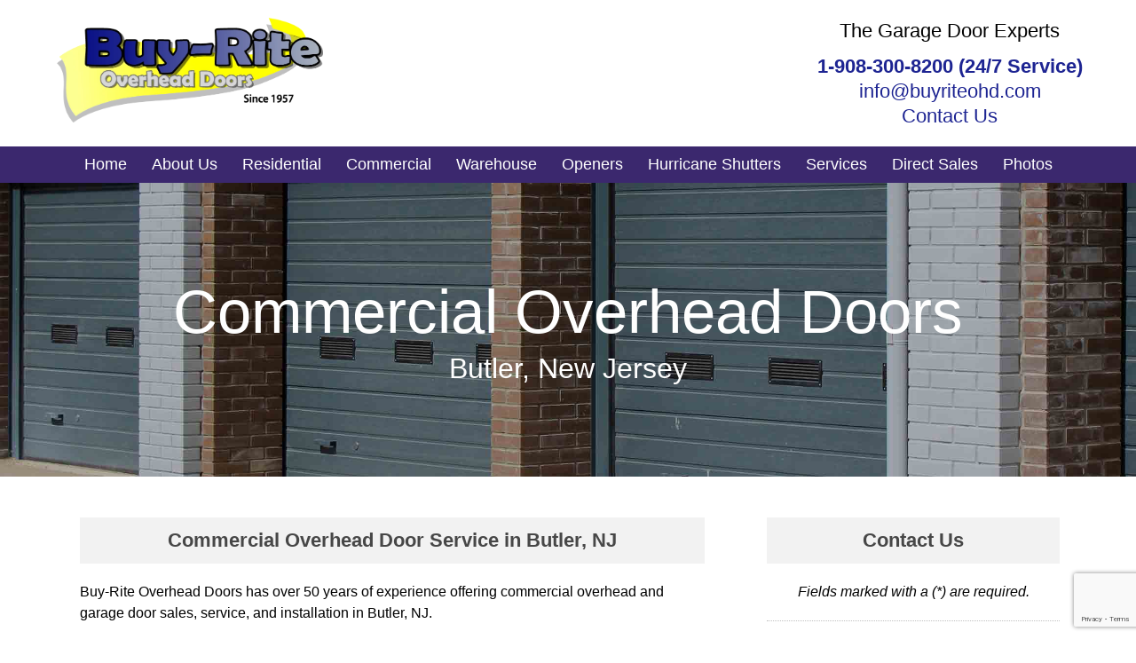

--- FILE ---
content_type: text/html; charset=UTF-8
request_url: https://www.buyriteohd.com/commercial-overhead-door-service/butler-nj
body_size: 6968
content:
<!DOCTYPE html>
<html xmlns="http://www.w3.org/1999/xhtml" xmlns:fb="http://ogp.me/ns/fb#" lang="en">
<head><script>(function(w,i,g){w[g]=w[g]||[];if(typeof w[g].push=='function')w[g].push(i)})
(window,'GTM-PQVW5HS','google_tags_first_party');</script><script>(function(w,d,s,l){w[l]=w[l]||[];(function(){w[l].push(arguments);})('set', 'developer_id.dY2E1Nz', true);
		var f=d.getElementsByTagName(s)[0],
		j=d.createElement(s);j.async=true;j.src='/4pjb/';
		f.parentNode.insertBefore(j,f);
		})(window,document,'script','dataLayer');</script>
<!-- Google Tag Manager -->
<script async>(function(w,d,s,l,i){w[l]=w[l]||[];w[l].push({'gtm.start':
new Date().getTime(),event:'gtm.js'});var f=d.getElementsByTagName(s)[0],
j=d.createElement(s),dl=l!='dataLayer'?'&l='+l:'';j.async=true;j.src=
'https://www.googletagmanager.com/gtm.js?id='+i+dl;f.parentNode.insertBefore(j,f);
})(window,document,'script','dataLayer','GTM-PQVW5HS');</script>
<!-- End Google Tag Manager -->

<meta charset="utf-8" />
<link rel="preconnect" href="https://fonts.gstatic.com" crossorigin>
<link rel="preconnect" href="https://www.googletagmanager.com">
<meta http-equiv="Content-Script-Type" content="text/javascript" />
<meta http-equiv="Content-Style-Type" content="text/css" />
<meta http-equiv="Content-Language" content="en-us" />
<meta http-equiv="Content-Type" content="text/html; charset=iso-8859-1" />
<meta name="viewport" content="width=device-width, initial-scale=1" />

<link rel="stylesheet" href="/css/main.css?v=1765778596" type="text/css" />
<link rel="stylesheet" href="/css/standard.css?v=1765778596" type="text/css" />
    
<link rel="stylesheet" media="screen and (max-width: 720px)" href="/css/mobile.css?v=1765778596" type="text/css" />
<link rel="stylesheet" media="screen and (min-width: 721px)" href="/css/desktop.css?v=1765778596" type="text/css" />
    
<!-- See https://github.com/daneden/animate.css -->
<link rel="stylesheet" href="/css/animate.css" type="text/css" />

<link rel="image_src" href="https://www.buyriteohd.com/images/main-logo.jpg?v=2" />
<link rel="shortcut icon" href="https://www.buyriteohd.com/images/main-icon.png?v=2"/>

<!-- Slick Carosel (http://kenwheeler.github.io/slick/) -->
<link rel="stylesheet" type="text/css" href="/slick/slick.css"/>
<!-- Add the new slick-theme.css if you want the default styling -->
<link rel="stylesheet" type="text/css" href="/slick/slick-theme.css?v=1765778596"/>
<script type="text/javascript" src="//code.jquery.com/jquery-1.11.0.min.js" async defer></script>
<script type="text/javascript" src="//code.jquery.com/jquery-migrate-1.2.1.min.js" async defer></script>
<script type="text/javascript" src="/slick/slick.min.js" async defer></script>
    
<!-- Responsive QuickMenu Head Code -->
<!-- CSS & JavaScript -->
<link rel='stylesheet' type='text/css' href='/css/qm_core.css?v=1765778596' >
<link rel='stylesheet' type='text/css' href='/css/qm_customize.css?v=1765778596'>
<script type="text/javascript" src='/code/qm.js'></script>
			
<!-- Response Types, Unlock, and custom nav API code -->
<script type="text/javascript">
//custom response types, add as many as you need. {menuStyle:'fill' or 'drop', matchMedia can be any standard mediaQuery string as used in CSS}
OC.navManager.responses.types = {
small_device:{menuStyle:'fill', matchMedia:"(max-device-width:767px) or (-webkit-min-device-pixel-ratio:1.3) or (-o-min-device-pixel-ratio:13/10) or (min-resolution:120dpi)"},
large_device:{menuStyle:'drop', matchMedia:"all"}}
OC.unlock = "ocw";
				
//Called when clicking the 'Test Response Type' button. (use this or a custom function to force a response type based on your own criteria)
//style can be 'toggle', 'auto', 'drop', or 'fill'
function set_response_type(type) {
//get the nav object by id (the id is set on the NAV HTML tag) - then toggle the response type
var nav = OC.navManager.getNav('my_nav1');
var responseType; if (nav) responseType=nav.setResponseType(type||'toggle');
//update the response type name in the HTML
document.getElementById('oc_menu_style_name').innerHTML = responseType;
}
</script>
<!-- End: Responsive QuickMenu Head Code -->

<!-- jQuery library (served from Google) -->
<!-- <script src="//ajax.googleapis.com/ajax/libs/jquery/1.8.2/jquery.min.js"></script> -->
<!-- bxSlider Javascript file -->
<script src="/js/jquery.bxslider.min.js" async defer></script>
<link href="/css/jquery.bxslider.css" rel="stylesheet" />

<!-- Google Fonts -->
<link href="https://fonts.googleapis.com/css?family=Roboto+Condensed:400,700|Roboto:400,700|Open+Sans:400,700&display=swap" rel="stylesheet">

<!-- Lightbox -->
<!-- http://lokeshdhakar.com/projects/lightbox2/ -->
<!-- <script src="js/jquery-1.11.0.min.js"></script> -->
<script src="/js/lightbox.min.js" async defer></script>
<link href="/css/lightbox.css" rel="stylesheet" />

<!-- reCAPTCHA -->
<script src='https://www.google.com/recaptcha/api.js?render=6LeLl5sUAAAAALt70tiWPWBPc2LVLfXzGxso5fdv'></script>
<script>
    grecaptcha.ready(function() {
    // do request for recaptcha token
    // response is promise with passed token
        grecaptcha.execute('6LeLl5sUAAAAALt70tiWPWBPc2LVLfXzGxso5fdv', {action:'validate_captcha'})
                  .then(function(token) {
            // add token value to form
            document.getElementById('g-recaptcha-response').value = token;
        });
    });
</script>
	
<title>Commercial Overhead Door Service | Torsion Spring Repair | Butler, New Jersey</title>
<meta name="description" content="Buy-Rite Overhead Doors has over 50 years of experience providing commercial overhead and garage door service in  Butler, New Jersey." />
<meta name="keywords" content="" />
<link rel="canonical" href="https://www.buyriteohd.com/commercial-overhead-door-service/butler-nj" />
<!-- Facebook -->
<meta property="og:title" content="Commercial Overhead Door Service | Torsion Spring Repair | Butler, New Jersey" />
<meta property="og:type" content="website" />
<meta property="og:image" content="https://www.buyriteohd.com/images/main-logo.jpg?v=2" />
<meta property="og:image:alt" content="Commercial Overhead Door Service | Torsion Spring Repair | Butler, New Jersey" />
<meta property="og:site_name" content="Buy-Rite Overhead Doors" />
<meta property="fb:admins" content="551131270" />
<meta property="fb:app_id" content="649137608814362" /><meta property="og:url" content="https://www.buyriteohd.com/commercial-overhead-door-service/butler-nj" />
<meta property="og:description" content="Buy-Rite Overhead Doors has over 50 years of experience providing commercial overhead and garage door service in  Butler, New Jersey." />
<!-- End Facebook -->

<!-- Facebook Pixel Code -->
<script>
  !function(f,b,e,v,n,t,s)
  {if(f.fbq)return;n=f.fbq=function(){n.callMethod?
  n.callMethod.apply(n,arguments):n.queue.push(arguments)};
  if(!f._fbq)f._fbq=n;n.push=n;n.loaded=!0;n.version='2.0';
  n.queue=[];t=b.createElement(e);t.async=!0;
  t.src=v;s=b.getElementsByTagName(e)[0];
  s.parentNode.insertBefore(t,s)}(window, document,'script',
  'https://connect.facebook.net/en_US/fbevents.js');
  fbq('init', '294411021571119');
  fbq('track', 'PageView');
</script>
<noscript><img height="1" width="1" style="display:none"
  src="https://www.facebook.com/tr?id=294411021571119&ev=PageView&noscript=1"
/></noscript>
<!-- End Facebook Pixel Code --></head><body>
<!-- Google Tag Manager (noscript) -->
<noscript><iframe src="https://www.googletagmanager.com/ns.html?id=GTM-PQVW5HS" height="0" width="0" style="display:none;visibility:hidden"></iframe></noscript>
<!-- End Google Tag Manager (noscript) -->

<a name="top"></a>
<div id="contentwrap">
<div id="header"><div id="sub-header"><div class="header-desktop-container">
<div class="header-desktop-container-sub">
<div class="header-desktop-container-sub-col1">
<div class="header-desktop-logo-container"><div class="header-desktop-logo animated bounceIn"><a href="/"><img src="/images/Buy-Rite-Overhead-Doors-logo.webp" width="100%" height="auto" alt="Buy-Rite Overhead Doors Logo"/></a></div></div>
</div> <!-- header-desktop-container-sub-col1 -->
<div class="header-desktop-container-sub-col2">
<div class="header-desktop-col2-sub">
<div class="header-tag-line">The Garage Door Experts</div>
<div class="header-telephone"><strong><a href="tel:19083008200">1-908-300-8200 (24/7 Service)</a></strong></div>
<div class="header-email"><a href="/cdn-cgi/l/email-protection#5f363139301f3d2a262d362b3a30373b713c3032"><span class="__cf_email__" data-cfemail="462f2820290624333f342f3223292e226825292b">[email&#160;protected]</span></a></div>
<div class="header-contact-us"><a href="/contact-us">Contact Us</a></div>
</div> <!-- header-desktop-col2-sub -->
</div> <!-- header-desktop-container-sub-col2 -->
</div> <!-- header-desktop-container-sub -->

<div class="header-desktop-menu-container"><div class="header-desktop-menu-container-sub"><!-- !!!!! SECTION #2 - Start Copy !!!!! -->

		<!-- ###########################################################################################################
		
			Below is the Responsive QuickMenu HTML.  Add any number of menus ('NAV' tags) to a single web page.
			
			The menu functions as a standard drop down menu on large screen devices and desktop systems.  When viewed on
			smaller devices such as phones or small tablets the same menu transforms into a full screen 'fill' style
			drill down menu similar to the system menus on iOS and Android.
					
			Build your menu by adding, editing, and removing items using the structure outlined below.
			Carefully duplicate the structure as shown when adding new items and menus or errors will occur!
			
			Each main menu and sub menu opening UL tag must have the 'qm_main', or 'qm_sub' class names added. The first
			child elements of each LI tag behave as menu item containers and recieve styling from qm_customize.css.
			
			
			** Showing Items on Specific Menu Types (drop down or drill down) **
			
				Add the 'qm_fill_only' or 'qm_drop_only' class name to an items LI tag to show it on a specific menu type...
				
					<li class="qm_fill_only"><div>My Menu Item</div></li>
				
			
			** Data Attribute Settings - More Details (data-qm=...) **
			
				* fillOptions:{
					visibleRows:int (max number of visible rows, menus with more than max will be scrollable)
					fitFont:true or false (when true, font sizes will be maximized to fit the avaialble space on all devices)
				  }
			
				* interaction:{type:'web, system, or context', show:'hover or click', hide:'hover or click'}
				* delay: {show:milliseconds, hide:milliseconds}
				* respondTo: 'all, none, small_devices, portrait_view, large_devices, or custom response type'
		
		########################################################################################################### -->

		<!-- Responsive QuickMenu HTML -->
		<nav id="my_nav1" class="qm qm_pure qm_drop" data-qm="{fillOptions:{visibleRows:8, fitFont:true}}">
		
<!-- Fill Style Menu - Open Button -->
<div class="qm_button qm_button_open" data-qm="{action:'fill_open'}"><div class="mobile-menu-icon"><img src="/images/three-lines.webp" width="100%" height="auto" alt="Mobile Menu Icon"/></div></div>
		
<!-- Fill Style Menu - Top Bar - {height:% of row height or fixed px} -->
<div class="qm_topbar" data-qm="{height:'100%'}">
<div class="qm_icon"><div></div></div>
<div class="qm_button qm_button_back" data-qm="{action:'fill_back'}"><div></div></div>
<div class="qm_title" data-qm="{fitFont:true}">Menu</div>
<div class="qm_button qm_button_close" data-qm="{action:'fill_close'}"><div></div></div>
</div>
				
<!-- Menu Structure -->
<ul id="my_menu1" class="qm_main" data-qm="{interaction:{type:'web', show:'hover', hide:'hover'}, delay:{show:250, hide:250}, respondTo:'all'}">
<!-- Load Menus -->
<li><div><a href="/" title="Home" target="_top">Home</a></div>

<!-- Load Submenu (if any) -->

</li>
<!-- End: Load Submenu -->

<li><div><a href="/about-us.php" title="About Us" target="_top">About Us</a></div>

<!-- Load Submenu (if any) -->

</li>
<!-- End: Load Submenu -->

<li><div><a href="/residential-garage-doors.php" title="Residential" target="_top">Residential</a></div>

<!-- Load Submenu (if any) -->

</li>
<!-- End: Load Submenu -->

<li><div><a href="/commercial-overhead-doors.php" title="Commercial" target="_top">Commercial</a></div>

<!-- Load Submenu (if any) -->

</li>
<!-- End: Load Submenu -->

<li><div><a href="/warehouse-solutions" title="Warehouse" target="_top">Warehouse</a></div>

<!-- Load Submenu (if any) -->

</li>
<!-- End: Load Submenu -->

<li><div><a href="/garage-door-openers.php" title="Openers" target="_top">Openers</a></div>

<!-- Load Submenu (if any) -->

</li>
<!-- End: Load Submenu -->

<li><div><a href="/hurricane-security-shutters.php" title="Hurricane Shutters" target="_top">Hurricane Shutters</a></div>

<!-- Load Submenu (if any) -->

</li>
<!-- End: Load Submenu -->

<li><div><a href="/services.php" title="Services" target="_top">Services</a></div>

<!-- Load Submenu (if any) -->

</li>
<!-- End: Load Submenu -->

<li><div><a href="/direct-sales" title="Direct Sales" target="_top">Direct Sales</a></div>

<!-- Load Submenu (if any) -->

</li>
<!-- End: Load Submenu -->

<li><div><a href="/photos.php" title="Photos" target="_top">Photos</a></div>

<!-- Load Submenu (if any) -->

</li>
<!-- End: Load Submenu -->

<!-- End: Load Menus -->
</ul>
</nav>	
	
<!-- !!!!! SECTION 2 - End Copy !!!!! --></div></div>
</div> <!-- header-desktop-container -->

<div class="header-mobile-container">

<div class="header-mobile-col1-sub">
<div class="header-mobile-logo animated bounceIn"><a href="/"><img src="/images/Buy-Rite-Overhead-Doors-logo.webp" width="100%" height="auto" alt="Buy-Rite Overhead Doors Logo"/></a></div>
<div class="header-mobile-menu-container"><div class="header-mobile-menu-container-sub"><!-- !!!!! SECTION #2 - Start Copy !!!!! -->

		<!-- ###########################################################################################################
		
			Below is the Responsive QuickMenu HTML.  Add any number of menus ('NAV' tags) to a single web page.
			
			The menu functions as a standard drop down menu on large screen devices and desktop systems.  When viewed on
			smaller devices such as phones or small tablets the same menu transforms into a full screen 'fill' style
			drill down menu similar to the system menus on iOS and Android.
					
			Build your menu by adding, editing, and removing items using the structure outlined below.
			Carefully duplicate the structure as shown when adding new items and menus or errors will occur!
			
			Each main menu and sub menu opening UL tag must have the 'qm_main', or 'qm_sub' class names added. The first
			child elements of each LI tag behave as menu item containers and recieve styling from qm_customize.css.
			
			
			** Showing Items on Specific Menu Types (drop down or drill down) **
			
				Add the 'qm_fill_only' or 'qm_drop_only' class name to an items LI tag to show it on a specific menu type...
				
					<li class="qm_fill_only"><div>My Menu Item</div></li>
				
			
			** Data Attribute Settings - More Details (data-qm=...) **
			
				* fillOptions:{
					visibleRows:int (max number of visible rows, menus with more than max will be scrollable)
					fitFont:true or false (when true, font sizes will be maximized to fit the avaialble space on all devices)
				  }
			
				* interaction:{type:'web, system, or context', show:'hover or click', hide:'hover or click'}
				* delay: {show:milliseconds, hide:milliseconds}
				* respondTo: 'all, none, small_devices, portrait_view, large_devices, or custom response type'
		
		########################################################################################################### -->

		<!-- Responsive QuickMenu HTML -->
		<nav id="my_nav1" class="qm qm_pure qm_drop" data-qm="{fillOptions:{visibleRows:8, fitFont:true}}">
		
<!-- Fill Style Menu - Open Button -->
<div class="qm_button qm_button_open" data-qm="{action:'fill_open'}"><div class="mobile-menu-icon"><img src="/images/three-lines.webp" width="100%" height="auto" alt="Mobile Menu Icon"/></div></div>
		
<!-- Fill Style Menu - Top Bar - {height:% of row height or fixed px} -->
<div class="qm_topbar" data-qm="{height:'100%'}">
<div class="qm_icon"><div></div></div>
<div class="qm_button qm_button_back" data-qm="{action:'fill_back'}"><div></div></div>
<div class="qm_title" data-qm="{fitFont:true}">Menu</div>
<div class="qm_button qm_button_close" data-qm="{action:'fill_close'}"><div></div></div>
</div>
				
<!-- Menu Structure -->
<ul id="my_menu1" class="qm_main" data-qm="{interaction:{type:'web', show:'hover', hide:'hover'}, delay:{show:250, hide:250}, respondTo:'all'}">
<!-- Load Menus -->
<li><div><a href="/" title="Home" target="_top">Home</a></div>

<!-- Load Submenu (if any) -->

</li>
<!-- End: Load Submenu -->

<li><div><a href="/about-us.php" title="About Us" target="_top">About Us</a></div>

<!-- Load Submenu (if any) -->

</li>
<!-- End: Load Submenu -->

<li><div><a href="/residential-garage-doors.php" title="Residential" target="_top">Residential</a></div>

<!-- Load Submenu (if any) -->

</li>
<!-- End: Load Submenu -->

<li><div><a href="/commercial-overhead-doors.php" title="Commercial" target="_top">Commercial</a></div>

<!-- Load Submenu (if any) -->

</li>
<!-- End: Load Submenu -->

<li><div><a href="/warehouse-solutions" title="Warehouse" target="_top">Warehouse</a></div>

<!-- Load Submenu (if any) -->

</li>
<!-- End: Load Submenu -->

<li><div><a href="/garage-door-openers.php" title="Openers" target="_top">Openers</a></div>

<!-- Load Submenu (if any) -->

</li>
<!-- End: Load Submenu -->

<li><div><a href="/hurricane-security-shutters.php" title="Hurricane Shutters" target="_top">Hurricane Shutters</a></div>

<!-- Load Submenu (if any) -->

</li>
<!-- End: Load Submenu -->

<li><div><a href="/services.php" title="Services" target="_top">Services</a></div>

<!-- Load Submenu (if any) -->

</li>
<!-- End: Load Submenu -->

<li><div><a href="/direct-sales" title="Direct Sales" target="_top">Direct Sales</a></div>

<!-- Load Submenu (if any) -->

</li>
<!-- End: Load Submenu -->

<li><div><a href="/photos.php" title="Photos" target="_top">Photos</a></div>

<!-- Load Submenu (if any) -->

</li>
<!-- End: Load Submenu -->

<!-- End: Load Menus -->
</ul>
</nav>	
	
<!-- !!!!! SECTION 2 - End Copy !!!!! --></div></div>
</div> <!-- header-desktop-col1-sub -->

<div class="header-mobile-col2-sub">
<div class="header-tag-line">The Garage Door Experts</div>
<div class="header-telephone"><strong><a onclick="goog_report_conversion ('tel:19083008200')" href="tel:19083008200">1-908-300-8200 (24/7 Service)</a></strong></div>
<div class="header-email"><a href="/cdn-cgi/l/email-protection#7d14131b123d1f08040f140918121519531e1210"><span class="__cf_email__" data-cfemail="345d5a525b7456414d465d40515b5c501a575b59">[email&#160;protected]</span></a></div>
<div class="header-contact-us"><a href="/contact-us">Contact Us</a></div>
</div> <!-- header-desktop-col2-sub -->
</div> <!-- header-mobile-container --></div></div>
<div id="content">
<div id="sub-content">
<div class="page-header-image animated fadeIn" style="background-image: url(../images/header/Commercial-Garage-Doors-01.jpg);">
<h1 class="animated fadeInRight">Commercial Overhead Doors</h1>
<h2 class="animated fadeInRight">Butler, New Jersey</h2>
</div> <!-- page-header-image --><!-- Main Content Area -->
<div id="main">
<div id="main-content">
<div id="main-content-sub">
<section id="services">
<div class="section-container section-normal">
<div class="section-container-sub">
	
<div class="section-col1">
<div class="services-content-container">
<h3>Commercial Overhead Door Service in Butler, NJ</h3>
    
<p>Buy-Rite Overhead Doors has over 50 years of experience offering commercial overhead and garage door sales, service, and installation in Butler, NJ.</p>
<p><strong>Call us today at 1-877-711-6100 for all of your commercial overhead and garage door needs.</strong></p>
<p>Loading docks are essential for the smooth and safe operation of successful warehouses and other commercial operations. Buy-Rite Overhead Doors has over 50 years of experience installing and servicing <strong>warehouse, loading dock, shipping and receiving areas, food distribution and manufacturing</strong>. <a href="https://dockdoorrepair.com/" target="_top">Click here to learn more about our warehouse dock door repair services.</a></p>
<p>We specialize in <strong>overhead doors</strong>, <strong>hurricane shutters</strong>, and <strong>security gates</strong> for <strong>warehouses</strong>, <strong>firehouses</strong>, <strong>rescue squads</strong>, <strong>auto repair shops</strong>, <strong>auto dealerships</strong>, <strong>retail locations</strong>, <strong>malls</strong>, and other businesses. We offer installation, repair, maintenance and service contracts with <strong>fast, professional 24/7/365 service</strong>. Call our office for details and speak to our commercial sales specialist.</p>
<p>Buy-Rite Overhead Doors' professionally-trained technicians are fully equipped to work on torsion and extension spring systems and specialize in <strong>torsion spring repair</strong> and <strong>extension spring repair</strong>.</p>
<p>Our friendly and knowledgeable staff will provide you with a wide array of services such as:</p>
<ul>
<li>New installation of overhead doors, hurricane shutters, and security gates.</li>
<li>Repair and maintenance of overhead doors, hurricane shutters, and security gates.</li>
<li><a href="https://www.torsionspringrepairnj.com/" target="_top">Torsion spring repair</a></li>
<li>Extension spring repair</li>
<li>Safety inspections and service contracts.</li>
<li>Beautiful design, quality workmanship, and superior results on every project.</li>
</ul>
<p>Our professional installers are trained to provide high-quality, professional, and friendly repairs and service. All of our installers are background checked so you can feel confident to let them into your business. No repair is too small or too large for our installers. As a family-owned company we rely on repeat and referral business, so we provide exceptional quality service every time.</p>
<p>We handle all sorts of unique, large-scale, and custom projects. With over 50 years of experience, we can find the solution for all your overhead door and security needs.
</div> <!-- services-content-container -->
</div> <!-- section-col1 -->

<div class="section-col2">
<div class="contact-form-wrapper">
<div><h3>Contact Us</h3></div>





<div><em>Fields marked with a (*) are required.</em></div>
<div style="margin-top: 20px; border-bottom: 1px silver dotted;"></div>

<form method="post" action="/zz-contact-us-submit.php" name="ContactForm20260129" style="margin: 0;">
<input name="form_confirm_01" type="hidden" class="formfield" value="" />
<div style="width: 100%; position: relative; margin-left: auto; margin-right: auto;">

<label for="txtContactName" style="margin-top: 20px;">Name: (*)</label>
<div><input name="txtContactName" id="txtContactName" type="text" class="formfield" size="40" value="" /></div>
<div class="clear"></div>

<label for="txtContactEmail" style="margin-top: 20px;">Email: (*)</label>
<div><input name="txtContactEmail" id="txtContactEmail" type="text" class="formfield" size="30" value="" /></div>
<div class="clear"></div>

<label for="txtContactPhone" style="margin-top: 20px;">Phone: (*)</label>
<div><input name="txtContactPhone" id="txtContactPhone" type="text" class="formfield" size="30" value="" /></div>
<div class="clear"></div>
	
<label for="txtContactLocation" style="margin-top: 20px;">Service Location: (*)</label>
<div><input name="txtContactLocation" id="txtContactLocation" type="text" class="formfield" size="30" value="" /></div>
<div class="clear"></div>

</div>

<div class="clear"></div>

<label for="txtContactMessage" style="margin-top: 20px;">Message:</label>
<div style="margin-top: 4px;"><textarea name="txtContactMessage" id="txtContactMessage" cols="60" rows="4" class="formfield"></textarea></div>
	
<input type="hidden" id="g-recaptcha-response" name="g-recaptcha-response">
<input type="hidden" name="action" value="validate_captcha">
<div class="recaptcha-policy">This site is protected by reCAPTCHA and the Google <a href="https://policies.google.com/privacy" target="_blank">Privacy Policy</a> and <a href="https://policies.google.com/terms" target="_blank">Terms of Service</a> apply.</div>
	
<input name="form_verify_01" type="hidden" class="formfield" value="" />
<div style="margin-top: 20px;"><input class="btn btn_normal" name="submit_button" type="submit" value="send message" /></div>
</form>

</div> <!-- contact-form-wrapper --></div> <!-- section-col2 -->
	

</div> <!-- section-container section-normal -->
</div> <!-- section-container-sub -->
</section> <!-- services -->

</div> <!-- id="main-content-sub" -->
</div> <!-- id="main-content" -->
</div> <!-- id="main" -->
<!-- End Main Content Area -->
</div> <!-- id="sub-content" -->
</div> <!-- id="content" -->
<div id="footer"><div id="sub-footer"><div class="footer-container">
<div class="footer-logo-container"><div class="footer-logo"><a href="/"><img src="/images/Buy-Rite-Overhead-Doors-logo.webp" width="100%" height="auto" alt="Buy-Rite Overhead Doors Logo"/></a></div></div>
<div class="footer-service-areas-container">
<div class="footer-service-areas-title"><strong>Our Service Areas</strong></div>
<div class="footer-service-areas-container-sub">
<div class="footer-service-area"><a href="/garage-door-repair/basking-ridge-nj" target="_top">Basking Ridge, NJ</a></div>
<div class="footer-service-area-divider">|</div><div class="footer-service-area"><a href="/garage-door-repair/bridgewater-nj" target="_top">Bridgewater, NJ</a></div>
<div class="footer-service-area-divider">|</div><div class="footer-service-area"><a href="/garage-door-repair/chatham-nj" target="_top">Chatham, NJ</a></div>
<div class="footer-service-area-divider">|</div><div class="footer-service-area"><a href="/garage-door-repair/flemington-nj" target="_top">Flemington, NJ</a></div>
<div class="footer-service-area-divider">|</div><div class="footer-service-area"><a href="/garage-door-repair/north-branch-nj" target="_top">North Branch, NJ</a></div>
<div class="footer-service-area-divider">|</div><div class="footer-service-area"><a href="/garage-door-repair/readington-nj" target="_top">Readington, NJ</a></div>
<div class="footer-service-area-divider">|</div><div class="footer-service-area"><a href="/garage-door-repair/summit-nj" target="_top">Summit, NJ</a></div>
<div class="footer-service-area-divider">|</div><div class="footer-service-area"><a href="/garage-door-repair/warren-nj" target="_top">Warren, NJ</a></div>
<div class="footer-service-area-divider">|</div><div class="footer-service-area"><a href="/garage-door-repair/watchung-nj" target="_top">Watchung, NJ</a></div>
<div class="footer-service-area-divider">|</div>
<div class="footer-service-area"><a href="/services.php" target="_top">View All Service Areas</a></div>
</div> <!-- footer-service-areas-container-sub -->
</div> <!-- footer-service-areas-container --><div class="footer-social-container">
<div class="footer-social-icon animated bounceIn"><a href="https://www.instagram.com/buyriteohd/" target="_blank"><img src="/images/socials/instagram.png?v=4" width="100%" height="auto" alt="Buy-Rite Overhead Doors on Instagram"/></a></div><div class="footer-social-icon animated bounceIn"><a href="https://www.facebook.com/BuyRiteOverheadDoors/" target="_blank"><img src="/images/socials/facebook.png?v=4" width="100%" height="auto" alt="Buy-Rite Overhead Doors on Facebook"/></a></div><div class="footer-social-icon animated bounceIn"><a href="https://www.linkedin.com/company/buy-rite-overhead-doors/" target="_blank"><img src="/images/socials/linkedin.png?v=4" width="100%" height="auto" alt="Buy-Rite Overhead Doors on LinkedIn"/></a></div><div class="footer-social-icon animated bounceIn"><a href="https://twitter.com/BuyRiteDoors" target="_blank"><img src="/images/socials/twitter.png?v=4" width="100%" height="auto" alt="Buy-Rite Overhead Doors on Twitter"/></a></div></div> <!-- footer-desktop-social-container -->
<div class="footer-privacy-policy"><a href="/privacy-policy" target="_top">Privacy Policy</a></div>    
<div class="footer-copyright-desktop">&copy; 2026, Buy-Rite Overhead Doors. All rights reserved.</div>
<div class="footer-copyright-mobile">&copy; 2026, Buy-Rite Overhead Doors.<br />
All rights reserved.</div>
<div class="footer-site-credit"><a href="https://www.imprtech.com/" target="_blank">Website | Impression Technologies LLC</a></div>
</div> <!-- footer-container --></div></div>
</div> <!-- id="contentwrap" -->

<script data-cfasync="false" src="/cdn-cgi/scripts/5c5dd728/cloudflare-static/email-decode.min.js"></script><script defer src="https://static.cloudflareinsights.com/beacon.min.js/vcd15cbe7772f49c399c6a5babf22c1241717689176015" integrity="sha512-ZpsOmlRQV6y907TI0dKBHq9Md29nnaEIPlkf84rnaERnq6zvWvPUqr2ft8M1aS28oN72PdrCzSjY4U6VaAw1EQ==" data-cf-beacon='{"version":"2024.11.0","token":"b75e996d780d4ae194f69ceff2c20db8","r":1,"server_timing":{"name":{"cfCacheStatus":true,"cfEdge":true,"cfExtPri":true,"cfL4":true,"cfOrigin":true,"cfSpeedBrain":true},"location_startswith":null}}' crossorigin="anonymous"></script>
</body>

</html>

--- FILE ---
content_type: text/html; charset=utf-8
request_url: https://www.google.com/recaptcha/api2/anchor?ar=1&k=6LeLl5sUAAAAALt70tiWPWBPc2LVLfXzGxso5fdv&co=aHR0cHM6Ly93d3cuYnV5cml0ZW9oZC5jb206NDQz&hl=en&v=N67nZn4AqZkNcbeMu4prBgzg&size=invisible&anchor-ms=20000&execute-ms=30000&cb=nosdjv7affha
body_size: 48701
content:
<!DOCTYPE HTML><html dir="ltr" lang="en"><head><meta http-equiv="Content-Type" content="text/html; charset=UTF-8">
<meta http-equiv="X-UA-Compatible" content="IE=edge">
<title>reCAPTCHA</title>
<style type="text/css">
/* cyrillic-ext */
@font-face {
  font-family: 'Roboto';
  font-style: normal;
  font-weight: 400;
  font-stretch: 100%;
  src: url(//fonts.gstatic.com/s/roboto/v48/KFO7CnqEu92Fr1ME7kSn66aGLdTylUAMa3GUBHMdazTgWw.woff2) format('woff2');
  unicode-range: U+0460-052F, U+1C80-1C8A, U+20B4, U+2DE0-2DFF, U+A640-A69F, U+FE2E-FE2F;
}
/* cyrillic */
@font-face {
  font-family: 'Roboto';
  font-style: normal;
  font-weight: 400;
  font-stretch: 100%;
  src: url(//fonts.gstatic.com/s/roboto/v48/KFO7CnqEu92Fr1ME7kSn66aGLdTylUAMa3iUBHMdazTgWw.woff2) format('woff2');
  unicode-range: U+0301, U+0400-045F, U+0490-0491, U+04B0-04B1, U+2116;
}
/* greek-ext */
@font-face {
  font-family: 'Roboto';
  font-style: normal;
  font-weight: 400;
  font-stretch: 100%;
  src: url(//fonts.gstatic.com/s/roboto/v48/KFO7CnqEu92Fr1ME7kSn66aGLdTylUAMa3CUBHMdazTgWw.woff2) format('woff2');
  unicode-range: U+1F00-1FFF;
}
/* greek */
@font-face {
  font-family: 'Roboto';
  font-style: normal;
  font-weight: 400;
  font-stretch: 100%;
  src: url(//fonts.gstatic.com/s/roboto/v48/KFO7CnqEu92Fr1ME7kSn66aGLdTylUAMa3-UBHMdazTgWw.woff2) format('woff2');
  unicode-range: U+0370-0377, U+037A-037F, U+0384-038A, U+038C, U+038E-03A1, U+03A3-03FF;
}
/* math */
@font-face {
  font-family: 'Roboto';
  font-style: normal;
  font-weight: 400;
  font-stretch: 100%;
  src: url(//fonts.gstatic.com/s/roboto/v48/KFO7CnqEu92Fr1ME7kSn66aGLdTylUAMawCUBHMdazTgWw.woff2) format('woff2');
  unicode-range: U+0302-0303, U+0305, U+0307-0308, U+0310, U+0312, U+0315, U+031A, U+0326-0327, U+032C, U+032F-0330, U+0332-0333, U+0338, U+033A, U+0346, U+034D, U+0391-03A1, U+03A3-03A9, U+03B1-03C9, U+03D1, U+03D5-03D6, U+03F0-03F1, U+03F4-03F5, U+2016-2017, U+2034-2038, U+203C, U+2040, U+2043, U+2047, U+2050, U+2057, U+205F, U+2070-2071, U+2074-208E, U+2090-209C, U+20D0-20DC, U+20E1, U+20E5-20EF, U+2100-2112, U+2114-2115, U+2117-2121, U+2123-214F, U+2190, U+2192, U+2194-21AE, U+21B0-21E5, U+21F1-21F2, U+21F4-2211, U+2213-2214, U+2216-22FF, U+2308-230B, U+2310, U+2319, U+231C-2321, U+2336-237A, U+237C, U+2395, U+239B-23B7, U+23D0, U+23DC-23E1, U+2474-2475, U+25AF, U+25B3, U+25B7, U+25BD, U+25C1, U+25CA, U+25CC, U+25FB, U+266D-266F, U+27C0-27FF, U+2900-2AFF, U+2B0E-2B11, U+2B30-2B4C, U+2BFE, U+3030, U+FF5B, U+FF5D, U+1D400-1D7FF, U+1EE00-1EEFF;
}
/* symbols */
@font-face {
  font-family: 'Roboto';
  font-style: normal;
  font-weight: 400;
  font-stretch: 100%;
  src: url(//fonts.gstatic.com/s/roboto/v48/KFO7CnqEu92Fr1ME7kSn66aGLdTylUAMaxKUBHMdazTgWw.woff2) format('woff2');
  unicode-range: U+0001-000C, U+000E-001F, U+007F-009F, U+20DD-20E0, U+20E2-20E4, U+2150-218F, U+2190, U+2192, U+2194-2199, U+21AF, U+21E6-21F0, U+21F3, U+2218-2219, U+2299, U+22C4-22C6, U+2300-243F, U+2440-244A, U+2460-24FF, U+25A0-27BF, U+2800-28FF, U+2921-2922, U+2981, U+29BF, U+29EB, U+2B00-2BFF, U+4DC0-4DFF, U+FFF9-FFFB, U+10140-1018E, U+10190-1019C, U+101A0, U+101D0-101FD, U+102E0-102FB, U+10E60-10E7E, U+1D2C0-1D2D3, U+1D2E0-1D37F, U+1F000-1F0FF, U+1F100-1F1AD, U+1F1E6-1F1FF, U+1F30D-1F30F, U+1F315, U+1F31C, U+1F31E, U+1F320-1F32C, U+1F336, U+1F378, U+1F37D, U+1F382, U+1F393-1F39F, U+1F3A7-1F3A8, U+1F3AC-1F3AF, U+1F3C2, U+1F3C4-1F3C6, U+1F3CA-1F3CE, U+1F3D4-1F3E0, U+1F3ED, U+1F3F1-1F3F3, U+1F3F5-1F3F7, U+1F408, U+1F415, U+1F41F, U+1F426, U+1F43F, U+1F441-1F442, U+1F444, U+1F446-1F449, U+1F44C-1F44E, U+1F453, U+1F46A, U+1F47D, U+1F4A3, U+1F4B0, U+1F4B3, U+1F4B9, U+1F4BB, U+1F4BF, U+1F4C8-1F4CB, U+1F4D6, U+1F4DA, U+1F4DF, U+1F4E3-1F4E6, U+1F4EA-1F4ED, U+1F4F7, U+1F4F9-1F4FB, U+1F4FD-1F4FE, U+1F503, U+1F507-1F50B, U+1F50D, U+1F512-1F513, U+1F53E-1F54A, U+1F54F-1F5FA, U+1F610, U+1F650-1F67F, U+1F687, U+1F68D, U+1F691, U+1F694, U+1F698, U+1F6AD, U+1F6B2, U+1F6B9-1F6BA, U+1F6BC, U+1F6C6-1F6CF, U+1F6D3-1F6D7, U+1F6E0-1F6EA, U+1F6F0-1F6F3, U+1F6F7-1F6FC, U+1F700-1F7FF, U+1F800-1F80B, U+1F810-1F847, U+1F850-1F859, U+1F860-1F887, U+1F890-1F8AD, U+1F8B0-1F8BB, U+1F8C0-1F8C1, U+1F900-1F90B, U+1F93B, U+1F946, U+1F984, U+1F996, U+1F9E9, U+1FA00-1FA6F, U+1FA70-1FA7C, U+1FA80-1FA89, U+1FA8F-1FAC6, U+1FACE-1FADC, U+1FADF-1FAE9, U+1FAF0-1FAF8, U+1FB00-1FBFF;
}
/* vietnamese */
@font-face {
  font-family: 'Roboto';
  font-style: normal;
  font-weight: 400;
  font-stretch: 100%;
  src: url(//fonts.gstatic.com/s/roboto/v48/KFO7CnqEu92Fr1ME7kSn66aGLdTylUAMa3OUBHMdazTgWw.woff2) format('woff2');
  unicode-range: U+0102-0103, U+0110-0111, U+0128-0129, U+0168-0169, U+01A0-01A1, U+01AF-01B0, U+0300-0301, U+0303-0304, U+0308-0309, U+0323, U+0329, U+1EA0-1EF9, U+20AB;
}
/* latin-ext */
@font-face {
  font-family: 'Roboto';
  font-style: normal;
  font-weight: 400;
  font-stretch: 100%;
  src: url(//fonts.gstatic.com/s/roboto/v48/KFO7CnqEu92Fr1ME7kSn66aGLdTylUAMa3KUBHMdazTgWw.woff2) format('woff2');
  unicode-range: U+0100-02BA, U+02BD-02C5, U+02C7-02CC, U+02CE-02D7, U+02DD-02FF, U+0304, U+0308, U+0329, U+1D00-1DBF, U+1E00-1E9F, U+1EF2-1EFF, U+2020, U+20A0-20AB, U+20AD-20C0, U+2113, U+2C60-2C7F, U+A720-A7FF;
}
/* latin */
@font-face {
  font-family: 'Roboto';
  font-style: normal;
  font-weight: 400;
  font-stretch: 100%;
  src: url(//fonts.gstatic.com/s/roboto/v48/KFO7CnqEu92Fr1ME7kSn66aGLdTylUAMa3yUBHMdazQ.woff2) format('woff2');
  unicode-range: U+0000-00FF, U+0131, U+0152-0153, U+02BB-02BC, U+02C6, U+02DA, U+02DC, U+0304, U+0308, U+0329, U+2000-206F, U+20AC, U+2122, U+2191, U+2193, U+2212, U+2215, U+FEFF, U+FFFD;
}
/* cyrillic-ext */
@font-face {
  font-family: 'Roboto';
  font-style: normal;
  font-weight: 500;
  font-stretch: 100%;
  src: url(//fonts.gstatic.com/s/roboto/v48/KFO7CnqEu92Fr1ME7kSn66aGLdTylUAMa3GUBHMdazTgWw.woff2) format('woff2');
  unicode-range: U+0460-052F, U+1C80-1C8A, U+20B4, U+2DE0-2DFF, U+A640-A69F, U+FE2E-FE2F;
}
/* cyrillic */
@font-face {
  font-family: 'Roboto';
  font-style: normal;
  font-weight: 500;
  font-stretch: 100%;
  src: url(//fonts.gstatic.com/s/roboto/v48/KFO7CnqEu92Fr1ME7kSn66aGLdTylUAMa3iUBHMdazTgWw.woff2) format('woff2');
  unicode-range: U+0301, U+0400-045F, U+0490-0491, U+04B0-04B1, U+2116;
}
/* greek-ext */
@font-face {
  font-family: 'Roboto';
  font-style: normal;
  font-weight: 500;
  font-stretch: 100%;
  src: url(//fonts.gstatic.com/s/roboto/v48/KFO7CnqEu92Fr1ME7kSn66aGLdTylUAMa3CUBHMdazTgWw.woff2) format('woff2');
  unicode-range: U+1F00-1FFF;
}
/* greek */
@font-face {
  font-family: 'Roboto';
  font-style: normal;
  font-weight: 500;
  font-stretch: 100%;
  src: url(//fonts.gstatic.com/s/roboto/v48/KFO7CnqEu92Fr1ME7kSn66aGLdTylUAMa3-UBHMdazTgWw.woff2) format('woff2');
  unicode-range: U+0370-0377, U+037A-037F, U+0384-038A, U+038C, U+038E-03A1, U+03A3-03FF;
}
/* math */
@font-face {
  font-family: 'Roboto';
  font-style: normal;
  font-weight: 500;
  font-stretch: 100%;
  src: url(//fonts.gstatic.com/s/roboto/v48/KFO7CnqEu92Fr1ME7kSn66aGLdTylUAMawCUBHMdazTgWw.woff2) format('woff2');
  unicode-range: U+0302-0303, U+0305, U+0307-0308, U+0310, U+0312, U+0315, U+031A, U+0326-0327, U+032C, U+032F-0330, U+0332-0333, U+0338, U+033A, U+0346, U+034D, U+0391-03A1, U+03A3-03A9, U+03B1-03C9, U+03D1, U+03D5-03D6, U+03F0-03F1, U+03F4-03F5, U+2016-2017, U+2034-2038, U+203C, U+2040, U+2043, U+2047, U+2050, U+2057, U+205F, U+2070-2071, U+2074-208E, U+2090-209C, U+20D0-20DC, U+20E1, U+20E5-20EF, U+2100-2112, U+2114-2115, U+2117-2121, U+2123-214F, U+2190, U+2192, U+2194-21AE, U+21B0-21E5, U+21F1-21F2, U+21F4-2211, U+2213-2214, U+2216-22FF, U+2308-230B, U+2310, U+2319, U+231C-2321, U+2336-237A, U+237C, U+2395, U+239B-23B7, U+23D0, U+23DC-23E1, U+2474-2475, U+25AF, U+25B3, U+25B7, U+25BD, U+25C1, U+25CA, U+25CC, U+25FB, U+266D-266F, U+27C0-27FF, U+2900-2AFF, U+2B0E-2B11, U+2B30-2B4C, U+2BFE, U+3030, U+FF5B, U+FF5D, U+1D400-1D7FF, U+1EE00-1EEFF;
}
/* symbols */
@font-face {
  font-family: 'Roboto';
  font-style: normal;
  font-weight: 500;
  font-stretch: 100%;
  src: url(//fonts.gstatic.com/s/roboto/v48/KFO7CnqEu92Fr1ME7kSn66aGLdTylUAMaxKUBHMdazTgWw.woff2) format('woff2');
  unicode-range: U+0001-000C, U+000E-001F, U+007F-009F, U+20DD-20E0, U+20E2-20E4, U+2150-218F, U+2190, U+2192, U+2194-2199, U+21AF, U+21E6-21F0, U+21F3, U+2218-2219, U+2299, U+22C4-22C6, U+2300-243F, U+2440-244A, U+2460-24FF, U+25A0-27BF, U+2800-28FF, U+2921-2922, U+2981, U+29BF, U+29EB, U+2B00-2BFF, U+4DC0-4DFF, U+FFF9-FFFB, U+10140-1018E, U+10190-1019C, U+101A0, U+101D0-101FD, U+102E0-102FB, U+10E60-10E7E, U+1D2C0-1D2D3, U+1D2E0-1D37F, U+1F000-1F0FF, U+1F100-1F1AD, U+1F1E6-1F1FF, U+1F30D-1F30F, U+1F315, U+1F31C, U+1F31E, U+1F320-1F32C, U+1F336, U+1F378, U+1F37D, U+1F382, U+1F393-1F39F, U+1F3A7-1F3A8, U+1F3AC-1F3AF, U+1F3C2, U+1F3C4-1F3C6, U+1F3CA-1F3CE, U+1F3D4-1F3E0, U+1F3ED, U+1F3F1-1F3F3, U+1F3F5-1F3F7, U+1F408, U+1F415, U+1F41F, U+1F426, U+1F43F, U+1F441-1F442, U+1F444, U+1F446-1F449, U+1F44C-1F44E, U+1F453, U+1F46A, U+1F47D, U+1F4A3, U+1F4B0, U+1F4B3, U+1F4B9, U+1F4BB, U+1F4BF, U+1F4C8-1F4CB, U+1F4D6, U+1F4DA, U+1F4DF, U+1F4E3-1F4E6, U+1F4EA-1F4ED, U+1F4F7, U+1F4F9-1F4FB, U+1F4FD-1F4FE, U+1F503, U+1F507-1F50B, U+1F50D, U+1F512-1F513, U+1F53E-1F54A, U+1F54F-1F5FA, U+1F610, U+1F650-1F67F, U+1F687, U+1F68D, U+1F691, U+1F694, U+1F698, U+1F6AD, U+1F6B2, U+1F6B9-1F6BA, U+1F6BC, U+1F6C6-1F6CF, U+1F6D3-1F6D7, U+1F6E0-1F6EA, U+1F6F0-1F6F3, U+1F6F7-1F6FC, U+1F700-1F7FF, U+1F800-1F80B, U+1F810-1F847, U+1F850-1F859, U+1F860-1F887, U+1F890-1F8AD, U+1F8B0-1F8BB, U+1F8C0-1F8C1, U+1F900-1F90B, U+1F93B, U+1F946, U+1F984, U+1F996, U+1F9E9, U+1FA00-1FA6F, U+1FA70-1FA7C, U+1FA80-1FA89, U+1FA8F-1FAC6, U+1FACE-1FADC, U+1FADF-1FAE9, U+1FAF0-1FAF8, U+1FB00-1FBFF;
}
/* vietnamese */
@font-face {
  font-family: 'Roboto';
  font-style: normal;
  font-weight: 500;
  font-stretch: 100%;
  src: url(//fonts.gstatic.com/s/roboto/v48/KFO7CnqEu92Fr1ME7kSn66aGLdTylUAMa3OUBHMdazTgWw.woff2) format('woff2');
  unicode-range: U+0102-0103, U+0110-0111, U+0128-0129, U+0168-0169, U+01A0-01A1, U+01AF-01B0, U+0300-0301, U+0303-0304, U+0308-0309, U+0323, U+0329, U+1EA0-1EF9, U+20AB;
}
/* latin-ext */
@font-face {
  font-family: 'Roboto';
  font-style: normal;
  font-weight: 500;
  font-stretch: 100%;
  src: url(//fonts.gstatic.com/s/roboto/v48/KFO7CnqEu92Fr1ME7kSn66aGLdTylUAMa3KUBHMdazTgWw.woff2) format('woff2');
  unicode-range: U+0100-02BA, U+02BD-02C5, U+02C7-02CC, U+02CE-02D7, U+02DD-02FF, U+0304, U+0308, U+0329, U+1D00-1DBF, U+1E00-1E9F, U+1EF2-1EFF, U+2020, U+20A0-20AB, U+20AD-20C0, U+2113, U+2C60-2C7F, U+A720-A7FF;
}
/* latin */
@font-face {
  font-family: 'Roboto';
  font-style: normal;
  font-weight: 500;
  font-stretch: 100%;
  src: url(//fonts.gstatic.com/s/roboto/v48/KFO7CnqEu92Fr1ME7kSn66aGLdTylUAMa3yUBHMdazQ.woff2) format('woff2');
  unicode-range: U+0000-00FF, U+0131, U+0152-0153, U+02BB-02BC, U+02C6, U+02DA, U+02DC, U+0304, U+0308, U+0329, U+2000-206F, U+20AC, U+2122, U+2191, U+2193, U+2212, U+2215, U+FEFF, U+FFFD;
}
/* cyrillic-ext */
@font-face {
  font-family: 'Roboto';
  font-style: normal;
  font-weight: 900;
  font-stretch: 100%;
  src: url(//fonts.gstatic.com/s/roboto/v48/KFO7CnqEu92Fr1ME7kSn66aGLdTylUAMa3GUBHMdazTgWw.woff2) format('woff2');
  unicode-range: U+0460-052F, U+1C80-1C8A, U+20B4, U+2DE0-2DFF, U+A640-A69F, U+FE2E-FE2F;
}
/* cyrillic */
@font-face {
  font-family: 'Roboto';
  font-style: normal;
  font-weight: 900;
  font-stretch: 100%;
  src: url(//fonts.gstatic.com/s/roboto/v48/KFO7CnqEu92Fr1ME7kSn66aGLdTylUAMa3iUBHMdazTgWw.woff2) format('woff2');
  unicode-range: U+0301, U+0400-045F, U+0490-0491, U+04B0-04B1, U+2116;
}
/* greek-ext */
@font-face {
  font-family: 'Roboto';
  font-style: normal;
  font-weight: 900;
  font-stretch: 100%;
  src: url(//fonts.gstatic.com/s/roboto/v48/KFO7CnqEu92Fr1ME7kSn66aGLdTylUAMa3CUBHMdazTgWw.woff2) format('woff2');
  unicode-range: U+1F00-1FFF;
}
/* greek */
@font-face {
  font-family: 'Roboto';
  font-style: normal;
  font-weight: 900;
  font-stretch: 100%;
  src: url(//fonts.gstatic.com/s/roboto/v48/KFO7CnqEu92Fr1ME7kSn66aGLdTylUAMa3-UBHMdazTgWw.woff2) format('woff2');
  unicode-range: U+0370-0377, U+037A-037F, U+0384-038A, U+038C, U+038E-03A1, U+03A3-03FF;
}
/* math */
@font-face {
  font-family: 'Roboto';
  font-style: normal;
  font-weight: 900;
  font-stretch: 100%;
  src: url(//fonts.gstatic.com/s/roboto/v48/KFO7CnqEu92Fr1ME7kSn66aGLdTylUAMawCUBHMdazTgWw.woff2) format('woff2');
  unicode-range: U+0302-0303, U+0305, U+0307-0308, U+0310, U+0312, U+0315, U+031A, U+0326-0327, U+032C, U+032F-0330, U+0332-0333, U+0338, U+033A, U+0346, U+034D, U+0391-03A1, U+03A3-03A9, U+03B1-03C9, U+03D1, U+03D5-03D6, U+03F0-03F1, U+03F4-03F5, U+2016-2017, U+2034-2038, U+203C, U+2040, U+2043, U+2047, U+2050, U+2057, U+205F, U+2070-2071, U+2074-208E, U+2090-209C, U+20D0-20DC, U+20E1, U+20E5-20EF, U+2100-2112, U+2114-2115, U+2117-2121, U+2123-214F, U+2190, U+2192, U+2194-21AE, U+21B0-21E5, U+21F1-21F2, U+21F4-2211, U+2213-2214, U+2216-22FF, U+2308-230B, U+2310, U+2319, U+231C-2321, U+2336-237A, U+237C, U+2395, U+239B-23B7, U+23D0, U+23DC-23E1, U+2474-2475, U+25AF, U+25B3, U+25B7, U+25BD, U+25C1, U+25CA, U+25CC, U+25FB, U+266D-266F, U+27C0-27FF, U+2900-2AFF, U+2B0E-2B11, U+2B30-2B4C, U+2BFE, U+3030, U+FF5B, U+FF5D, U+1D400-1D7FF, U+1EE00-1EEFF;
}
/* symbols */
@font-face {
  font-family: 'Roboto';
  font-style: normal;
  font-weight: 900;
  font-stretch: 100%;
  src: url(//fonts.gstatic.com/s/roboto/v48/KFO7CnqEu92Fr1ME7kSn66aGLdTylUAMaxKUBHMdazTgWw.woff2) format('woff2');
  unicode-range: U+0001-000C, U+000E-001F, U+007F-009F, U+20DD-20E0, U+20E2-20E4, U+2150-218F, U+2190, U+2192, U+2194-2199, U+21AF, U+21E6-21F0, U+21F3, U+2218-2219, U+2299, U+22C4-22C6, U+2300-243F, U+2440-244A, U+2460-24FF, U+25A0-27BF, U+2800-28FF, U+2921-2922, U+2981, U+29BF, U+29EB, U+2B00-2BFF, U+4DC0-4DFF, U+FFF9-FFFB, U+10140-1018E, U+10190-1019C, U+101A0, U+101D0-101FD, U+102E0-102FB, U+10E60-10E7E, U+1D2C0-1D2D3, U+1D2E0-1D37F, U+1F000-1F0FF, U+1F100-1F1AD, U+1F1E6-1F1FF, U+1F30D-1F30F, U+1F315, U+1F31C, U+1F31E, U+1F320-1F32C, U+1F336, U+1F378, U+1F37D, U+1F382, U+1F393-1F39F, U+1F3A7-1F3A8, U+1F3AC-1F3AF, U+1F3C2, U+1F3C4-1F3C6, U+1F3CA-1F3CE, U+1F3D4-1F3E0, U+1F3ED, U+1F3F1-1F3F3, U+1F3F5-1F3F7, U+1F408, U+1F415, U+1F41F, U+1F426, U+1F43F, U+1F441-1F442, U+1F444, U+1F446-1F449, U+1F44C-1F44E, U+1F453, U+1F46A, U+1F47D, U+1F4A3, U+1F4B0, U+1F4B3, U+1F4B9, U+1F4BB, U+1F4BF, U+1F4C8-1F4CB, U+1F4D6, U+1F4DA, U+1F4DF, U+1F4E3-1F4E6, U+1F4EA-1F4ED, U+1F4F7, U+1F4F9-1F4FB, U+1F4FD-1F4FE, U+1F503, U+1F507-1F50B, U+1F50D, U+1F512-1F513, U+1F53E-1F54A, U+1F54F-1F5FA, U+1F610, U+1F650-1F67F, U+1F687, U+1F68D, U+1F691, U+1F694, U+1F698, U+1F6AD, U+1F6B2, U+1F6B9-1F6BA, U+1F6BC, U+1F6C6-1F6CF, U+1F6D3-1F6D7, U+1F6E0-1F6EA, U+1F6F0-1F6F3, U+1F6F7-1F6FC, U+1F700-1F7FF, U+1F800-1F80B, U+1F810-1F847, U+1F850-1F859, U+1F860-1F887, U+1F890-1F8AD, U+1F8B0-1F8BB, U+1F8C0-1F8C1, U+1F900-1F90B, U+1F93B, U+1F946, U+1F984, U+1F996, U+1F9E9, U+1FA00-1FA6F, U+1FA70-1FA7C, U+1FA80-1FA89, U+1FA8F-1FAC6, U+1FACE-1FADC, U+1FADF-1FAE9, U+1FAF0-1FAF8, U+1FB00-1FBFF;
}
/* vietnamese */
@font-face {
  font-family: 'Roboto';
  font-style: normal;
  font-weight: 900;
  font-stretch: 100%;
  src: url(//fonts.gstatic.com/s/roboto/v48/KFO7CnqEu92Fr1ME7kSn66aGLdTylUAMa3OUBHMdazTgWw.woff2) format('woff2');
  unicode-range: U+0102-0103, U+0110-0111, U+0128-0129, U+0168-0169, U+01A0-01A1, U+01AF-01B0, U+0300-0301, U+0303-0304, U+0308-0309, U+0323, U+0329, U+1EA0-1EF9, U+20AB;
}
/* latin-ext */
@font-face {
  font-family: 'Roboto';
  font-style: normal;
  font-weight: 900;
  font-stretch: 100%;
  src: url(//fonts.gstatic.com/s/roboto/v48/KFO7CnqEu92Fr1ME7kSn66aGLdTylUAMa3KUBHMdazTgWw.woff2) format('woff2');
  unicode-range: U+0100-02BA, U+02BD-02C5, U+02C7-02CC, U+02CE-02D7, U+02DD-02FF, U+0304, U+0308, U+0329, U+1D00-1DBF, U+1E00-1E9F, U+1EF2-1EFF, U+2020, U+20A0-20AB, U+20AD-20C0, U+2113, U+2C60-2C7F, U+A720-A7FF;
}
/* latin */
@font-face {
  font-family: 'Roboto';
  font-style: normal;
  font-weight: 900;
  font-stretch: 100%;
  src: url(//fonts.gstatic.com/s/roboto/v48/KFO7CnqEu92Fr1ME7kSn66aGLdTylUAMa3yUBHMdazQ.woff2) format('woff2');
  unicode-range: U+0000-00FF, U+0131, U+0152-0153, U+02BB-02BC, U+02C6, U+02DA, U+02DC, U+0304, U+0308, U+0329, U+2000-206F, U+20AC, U+2122, U+2191, U+2193, U+2212, U+2215, U+FEFF, U+FFFD;
}

</style>
<link rel="stylesheet" type="text/css" href="https://www.gstatic.com/recaptcha/releases/N67nZn4AqZkNcbeMu4prBgzg/styles__ltr.css">
<script nonce="gU9CE1KScH881UbFsElg0w" type="text/javascript">window['__recaptcha_api'] = 'https://www.google.com/recaptcha/api2/';</script>
<script type="text/javascript" src="https://www.gstatic.com/recaptcha/releases/N67nZn4AqZkNcbeMu4prBgzg/recaptcha__en.js" nonce="gU9CE1KScH881UbFsElg0w">
      
    </script></head>
<body><div id="rc-anchor-alert" class="rc-anchor-alert"></div>
<input type="hidden" id="recaptcha-token" value="[base64]">
<script type="text/javascript" nonce="gU9CE1KScH881UbFsElg0w">
      recaptcha.anchor.Main.init("[\x22ainput\x22,[\x22bgdata\x22,\x22\x22,\[base64]/[base64]/[base64]/bmV3IHJbeF0oY1swXSk6RT09Mj9uZXcgclt4XShjWzBdLGNbMV0pOkU9PTM/bmV3IHJbeF0oY1swXSxjWzFdLGNbMl0pOkU9PTQ/[base64]/[base64]/[base64]/[base64]/[base64]/[base64]/[base64]/[base64]\x22,\[base64]\\u003d\x22,\x22Q3AKTsO9w40aEmxxwpd/w5g2MlwAwpTCul/DjUgOR8K4ewnCusOINE5yE23Dt8OawoPCkxQEd8OOw6TCpxtAFVnDmgjDlX8HwoF3IsKsw4fCm8KbCzEWw4LCoCbCkBN2woE/[base64]/OWfDth/CgsKjZhrDlMOVwrjCrR0ZQMOuYcOXw7AjQ8OUw6/CpBwxw57ClsOLFCPDvTfCucKTw4XDnBDDlkUtfcKKOB7Dp2DCusOqw5sabcK7fQU2S8Kfw7PClxTDucKCCMO5w4PDrcKPwro3Qj/[base64]/CmFgow6PDtcO/woHCuMKCw4LDp8K0wqU7wpvDlgoiwqkYCRZyV8K/w4XDvhjCmAjCowV/[base64]/w6xXRsORw7nClXnDhsOdw7jCu8Kiw77CtsKCw7XCuMOOw4vDmB1UamtGeMKKwo4aR1zCnTDDmhbCg8KRMsKmw70sXsK/EsKNdcK6cGlPK8OIAnFMLxTCpw/DpDJLF8O/w6TDvMOww7YeN3fCl3cSwpXDtyzCsV9Vwo3DtsK9IhHDq3XCgsOENWPDtHnCm8O+MMO2bsKYw7/[base64]/CusOed8KKwpfCpcK9wpFhZMKKwo3CkQ3ChsKhw7rCuSFkwpZRw7bDv8KJw63DkGzDoykQwoPDssKrw7Q6wrfDiS0OwrzCnVlGOMO/a8Olw5Vew5xQw7zCmcO4PAF3w5xfw6nCk3DDmGPDoBTDgmUYw7FKWsKqd1nDrjEwXH4qacKEwqzCqAFtw47CvcOTw4zDgHBxAHYqw4nDrV7ChHMbJhdpTMK3wp4dbsOIwr/[base64]/[base64]/DuHzDgRPCu8OYwrQ/[base64]/w47DskXCkcKFZ8Khw4zCu8KMP8KPwrjCnMO+csO4acKSw5bDsMONwrdiw4Qywq/CvGg2wrDCqBfDssKNwrRRw5PCqMOkS1DCn8OuGS3DqnXCusOVLy3ClcOlw6XDm3INwpxew5RzNMKoLlV0YTERw6h9wqTCqF8sUsKLMMOLccOpw4vCm8ORGCzCiMOpUcKYMcKowrM/w653w7bClMOmw6hNwq7Dl8KQwrkLwrPDqljDpRoowqAewqhyw4HDigV6S8Ksw7bDt8OLYn0le8Knw5NUw7XCgXQawrvCgsOgwqXDh8Kuwo7CusKXIMKqwqJZwr4OwrpTw53CvyYcwpbCrQLCrEnDsApRWsOcwpdawoAuEsOOwq7DosKYTx/CiQ0FVQrCk8ObEMKzw4XDpBjCliI2IMK9wqhBwqtJayEhw6TCm8KWccONCcKqwq92wrTDr0zDjcK8exPDhxrCtsOYw5d1FRbDtmFhwpwvw4U/[base64]/CvMO/EDHCrEjDq8Ohw43CqsO3T8Kkw5DDrXdOLAJGecOpdn5vEsOsKcOoC0YrwqDChsOUV8KlUm8VwprChm0NwrodCsOtw5rCpHBxw5ICD8Kzw5XCrMOfw4/CjMK6UcObaQYXCQvDhcKow5cQwrswE2czw4XDtlzChMKowpXChMO1wqPCm8OqwrMPf8KvfQ/Cu2TDq8OEw4JCNcK5BW7CoDHDicO/[base64]/[base64]/Drm0dIhRwVgpjf8KIwpRQwrJjKyYvw7rDvTFbw6rCmGN2wpYOI1HDlBILw4XCrMKBw7JMTkjCmn/DiMKcFMKqwqjDu2AlDcKdwrzDr8O1HGs5wpjCl8ORUsKUw57DljzDiHYQTMKBwqvDscKydcOHwoUIw7kSVV3CkMKGBz5JIibCrVTCjsKtw5rCi8OBw6XCtsOISMOGwqzDnjTCmBTDmU4BwqrDscKPacKXLcKWOW0CwpE3wodgVBTDmDFYw7/ClyXCt1N0woTDrUXDpX50w6zDomUsw5k9w5LDuDzCnD4Jw5rCqHhDH2xVXVrDlW81N8K5S3HCpMK6Z8OvwpxjTsKswq7Cj8KOwq7CuEjCono8ZRkTK29+w6HDoSJmTQLCp29nwq/ClsKiw6NrCcO4wrrDtEEPIcKyGzXDjHvCm2MWwpjCg8O/aRVew5/Dhj3CpcOLJsKRw581woYdw4kjC8O/B8KCw63DssKWNgtGw5LDj8KBw6AqJMKgwr/DjAjDmcOfwrkhw5zDqcONwqbCv8KcwpDDhcKpw7AKw7fCrsK5M254ZMOlwqDDlsK1w78zFAMowp1ASm7ChQ7DgcKLw53Cl8OwDcKtEgzDnXMMwpU+wrdywq7CpQHDgsOuTBvDoWTDgMKwwqLDpAPDvGTCqcOuwrpLNwvCr2Yzwq5fw5FRw7N5AsOAIQNkw7/[base64]/DmsOxSzPDpyN+eHBjwpN6wqICw4XCvcKdwrrCucKMwqsBYTLDvWUow67Cq8K2Ujlqw4wFw75TwqTDjsKJw7LDlsKuUjBEw7Ztw7hnfyjDusKqwqwdw746wrZtdC/DmMK0KSICIxnCjcK0OMONwoXDiMO9UMK2w58mIMK5w7wTwr7CpMKlWHgdwpUsw55LwqE/w43Dg8KzcMKTwqV6Xi7CtGoEw4lIKRwCw60yw7vDr8K5w6nDpMK2w5kiwr1zEnvDpsKswoXDmD7CgMK5RsOIw6LCvcKLe8KVT8OLUyvCoMKuRG/DlcKNQsOYLEfCtMO6LcOswodOQ8KtwqnCsH9XwrIjRhcPwofDsE/DuMOrwp/DgMKHPitRw4DCi8OOwrXDvybCig0Dw6hDQ8OwMcOZwqfClcOZwpjCkALDp8O5fcKQD8KwwozDpnZ8cU5fW8KoUMObGMKBwoXDmMOzw74Aw7l3w6PCvCE6wr7CqGvDhSrCnm3CtV54wqDDiMKyJ8OHwoxBSEQ8wp/Ci8OpDnfCtkZwwqA6w4JUKcKRUnYLQMKcOE/DtgBdwp5dwpDCtsKoVMOBCMOfwqRtwqjCi8K6fMKzQcKgVMKUGUcnw4HCssKDMA7CvEHDvcKPWmANMhoGB0XCrMOxNsOZw7MJDMKfw6pfF2DCni7CozTCo2bCvcOKcCbDssOINcOYw6Aue8KSfRjCiMKJayc9ccO/[base64]/Cn2DDm8OaY01jw75rU1BZwrfDs8O/wr06wr8pwqBawobDoEggelTDkWkfQ8OOAsOmwrnDsQ3CgjTCoSwYXsK0wrpKCCLCjcOnwp3CnS7DisO7w6HDrGpNKg3DnjnDvMKnwrp1w4vCjS9uwqvDlGomw4XDnVAbG8KhaMKUCsKzwpRpw5fDv8O0Dn/CmAvDk23ComDDllHDkTzCuArDrsKWEMKUG8KFH8KGBV7Cvld8wpvClEQ3FGg/Ml/Dpj7CsT3CnsOMU0REwqtCwqtcw4LCv8O6e1tIw6nCpMK5wp/Dp8Kbwq/[base64]/DtsO0wpvDsXt7A8KXD8K8w59mw5HCvcKYw7w5Rz5hw6TCu2NVXVnCpyEATcK1w6UEw4zCjDZYw7zDqTfDj8KPwo/CusODw4DCncKMwolEccKiICPCs8ODFcKoJMKJwrwbw73Do3E8wqPDsnZxw5nDq31nZhXDl0nCq8KIwqPDrsKrw5ROCQppw4PCvsKhRsOMw4FIwpfDrsOuw5/DkcKXN8OlwqTCiRoGw5MpBC0Ow6QraMOPXjh2w6I/[base64]/[base64]/CMKfMWUSRcKJwqYWwoTDr8OCd8KWW2fDrjLCicKcGcO2I8KtwoUbw67CiGl+Q8KTw7c3wrFiwo56w6FTw7RNwoTDosKtekvDtlRiZQnCiFzCmCQcYwg8woAsw67Cg8O6wrE3WsKpFWR/MMOoEcKxT8O9wqVBwoxbbcOdB19Bwp/CkMKDwrHDmSoQeX3CklhbPsKELE/[base64]/CkUFfFcOvNDbDg8KDJUnCqMKZNsO2w4V6AlvDmxtcdh7DoGN2wq1ew4LDu3Qmw4keKMKTdkguPcOiw5EDwpAPTjdkA8Ouw50bTMKyW8KLVsKrbSfCq8OLw5dWw4rDnMOew6nDocO+SyPDmMKuI8ObAMKHD1/[base64]/DicO5OcORV8K/Y3ghw5gWwrbDpMOcw6sCEcOKw4tXdcOcw4orw7oMBh8iw5DCqMOGwrDCo8OkVMKsw5BXwqvDvMOywrtPwo0Dw6zDgU8UKTbDv8KHQcKJw65va8Ore8KbYR/DhMOHd204wovCtcOyZsO+I3XDrUzCq8KNU8KpFMKRZcOqwo4kw5jDo2xMw5UXUcKjw5zDicK2UCcyw4LCrsK8bsKMXU8lwr9OfMOdw5NcBMKyLsOow6UWw6jCiEEYcsKlG8O5BH/Di8KPQsKNw6jDsRYVdCxCLBp1JRUPwrnDk3hyeMOBwpHDlMOKw6/Dv8OWYcOSwqzDj8Oxw7jDkS5ma8ObUgHCj8O/w64Kw77DmMO3J8KKSSTDmwPCtmZtwrLCicK6wqNNF2F5NMKYMQ/CksOewq3CoXxUecOSbD3DnXRew4TCmsKcaUTDpGxQw7HCkh/DhhxZOW3CkxMuEjcMMsKMw7TDnzXDpsKxW2FZwq9kwprDpBUKHsKPFi7Dvjc1w4TCsm82asOkw7zCnQtjfjvCtcK3ShUzfRvCnDpewo95w7kYX11pw44nPMOCUcK9F3oFAnFJw5TDoMKJGW7CtmImFDHCiWI4HMK5CsKBw4VHX0A0w5UDw57CsC/CqcK6w7NXYH7DoMK0U3fDnQAJw5x6PA91TApYwqnDrcO3w5LCqMK3w6LDonXClEJKMcOnwqdYFsKza2LDon5dwrnCpsKxwqHDt8Omw4nDpCfCvTrDscO2wrsowqnClsOpcVJKasKww7bDqW7DimfDjUPCucK2E09LBh1dWxJswqEHw4pfwo/CvcKdwrFuw6TDukrCoVPDkxhrDsKeSkNKJ8KrOsKLwqHDgMKeS2VUw5fDp8K1wqIYw7LDjcKrElbDlMKtMw/DqD1iwqwtZsOwcGJIwqU7wqkMw63DtW7CpFZAwrnCv8Kaw6hkYMOfwqvCgcKQwpfDk3nCl3pyTw7DuMOVdghtw6dmwrJHw77DoyQACMOIUyc9SV7CjsKzwpzDinNmw4gkdEgCACl/w7hYVSpjw7ILw4VQYkFZwq3Ds8O5w4fCq8KYwpJwO8Ouwr/[base64]/NMK6wojCrMK+w5g+Imlww5bDtsOXw6jDksO7w5sgecKYDcOfw6pwwojDn3/Cp8KSw4DCnAPDi1N+EQ7DjMKVw40rw4TCnk7CrsORJMKrP8OhwrvDp8K8w50mwoXCtBLDr8Kuw73CjnPCl8O5KMOgDsOvThDCjMKmQMKpMnx9wr1Lw6DDn1TDoMO9w69Xw6E5X2wqwr/DpcOvwr3Dg8O3wpjDi8KKw687wqZyPMKAbMOmw7DCvMKiw4rDl8KEwrkOw7/DmXVxZmgYY8Omw78Hw7/[base64]/Dr07CnDTCrcKufcKDCzUUw4vDlMK+wo/[base64]/VsO6w6TDmMK2ODIsdcO7w6/CuH7Cm1AnwrAUZsKTwq3CqsOCHS1RZ8O6wrvCrX89AcKKwrvCjwDDhsOCw45vSXRFwrzDoy/CvMOQwqUlwovDvsKewqHDj1tFQmjCn8KxdsKKwoPDscKFwo4ew6vCgcKgGk/DmMKWWBDCr8KTaXPDsQPCnsO9bDbCtz/DusKOw41gMMOpQcKhH8KDKyHDlsKMYcObHMOMZ8K3wqzDi8K/ewZxw4PCl8O9CEvCscOwK8KjLcOZwp1IwqBrVsKiw4zDm8OuT8OTMzfCgxfDo8OJw6hVw4VNwooow53CjgPDt2/Cp2TCszDDtMKOXsOfwozCgsOQwo/[base64]/HcOXBsK8wojDusOFwrfDkMOSFQVcw6QMwpgzL8OYKcOJTsOtwpdtGsK9WEnCiBfDsMKdwrQGcVjCoyLDicKdfcOJTcOSOMOew4llHsKFbTgURQnDmjnDhMKTw4ojMlTDqmVhEg85YAkYZsOow6DCtMKqWMOTFBc4P2bDtsOIQcOpKsK6wpU/R8OswoVrNMKKwroMblhLJys3eH1nasO/OArCunvDv1Y1wrlyw4LCjMKuG2QLw7Z8dcKJwojChcK1w7XCrMO7wqrDisO9D8KuwoVyw4DDtULCgcKqMMOmV8OheDjDtXNfw6U+fMO5wq/DhWcAwq0AGMKuL0LDucOyw4hwwq7CmTMlw6XCpnhtw4DDtCUAwoc/w6xdGWvDiMOMDsO2w5IEw7DCrsKFw7rCrDbDmMKLYMOcwrPDtMKkBcOIwpbDtTTDtcOiGAPDu1MAe8Omwp/CosK4ckh6w7tYwqYiAVouQcOBwrnDj8KBwrfCkGjCjsOaw7FzOC/CqsKPT8KqwrvCmQA5wpvCj8OOwqUqOcOpwoppU8KMOWPCjcO6IkDDr0LCmiDDtA3DhMONw6UqwqzDj3g/FhRyw5vDrmjDnjNVO38eLMKIcMKZd1DDucOLLGFPfCXDmV7DlsOowrowwpHDjMKjwpQEw6Y/[base64]/CucOHIgvCvyVtT8KmOyTDonVMFkdXN8OCcG4Rf2bDhGLDkE/Dp8Ktw73DtMO4fMOGOHXDtsKlWURYWMKzw5N2PjXDuGZkLsKCw7rClMOMOcOVwpzChm/DvcOgw5gfw5TDoXHDi8Kqw4xsw6lSwqPDu8OjQMKrw6h+w7TDig/CqjRew6bDpVnCtAXDqMO6HsOUccKuJHhcw7xpwr4Zw4nCrzF9NhEdwpU2IsKVPT0mwpvCqj0ZNhDDr8KzT8Kuw4hkw5zDmcO4VsOkw4/[base64]/CsMKNCxJvw7rDt2/CssOCwr9MKMOTw4zDqnQzS8OHOgzCosKCSMOMw5V5w5ssw6Ivw5sUBsO3eQ0vw7d0w6/CvMOvcFcLwp7CjVIcX8Kdw4fClMKAw6tNRTDDmcKiWcKlBiHDgwLDrWvCj8ONOxjDiC7Chm3DhMOdwpHClRkGFVE/aHBbesK3OcKvw5vCr2PDu0oTw57CnGBGJmXDrx3DqsOzwoPCtlEuV8OPwrAFw4VOwq7DjsKGw689b8OlPg0cwqJlw6HCosKjfgkkDHkGw7tCw74dwrjChzXCtsKMwqdyO8KewpPDmGrDjU3Dp8OWeRbDsBk7CynDrMKsaAEaSl/[base64]/KE1kwozDp8K2w5/[base64]/cyjCrkQLYsKVLUczUsKeOsKMw7rCvsOlw6bDnVArS8OKwr/[base64]/VwB0JSB/TcKNciQCw4/CrznDg17CuULChMKYw4TDgHt2Ugs5wqfDqmEgwpl1w78rRcOja1rCjsOGZ8O0w6hMTcO+w7bDn8KRWj/CtMKcwpNOw6XCsMO4Sx97IMKWwrDDjsKdwpw5L1xHFTBtwrbCvcKkwqfDpsODX8OyLcKZw4DDi8O/SkNawq9pw5pAU113w5nCpTDCujRMesORw4xgBHgSwrjChsK/EE/[base64]/MsO6wq16w7rCuMO1w7EhER0/M8KSCCJSOFgcwpHDiRHDrwQWTzgYwpHCmiRgwqDCmShDwrnDuw3Dk8OQOcOhGg03wr7Cr8OgwqXDisO+wr/[base64]/Dnykvwqdpw6h9PVsoKMOpw5VIMSfDkhfDo29Pw5RqDG/[base64]/[base64]/[base64]/[base64]/wqbDh8OaGH1UwozDmsKUYEzCmsOmw45Vw4kTfcKMB8OpD8KtwqNRR8Ohw5J2w5jDg0FzOjFrKsOMw4RbKcORGGURG3Z4WcOwNsKgwqk+w7N7woVzJ8KhLsKeAMKxCEXCpHBcw654wo/[base64]/YQxiw5cqwqRUF8KVwr1lwrLCj0XCnMKMPsOjNHQGH2stccOHw5ozacK4wrAowpV2bhoGw4DDpFFrw4nDjELCocKAQMKrwrRBWMK0DMOZWcO5wo/DuXt+wrrCocOXw7Axw5zDi8O/wpPCsRrCocOJw7ISGx/[base64]/BlpqahvCgMOtwqkSLAQ1WQHCiMO/[base64]/[base64]/CuWwjwoNUwrjDtTkGw4fCiC/DoybCu8OjPFvDoH7CnkgkSg7DscKLYBYQwqPDnVTDhjDDtFNsw7vDq8Obwq/DvDV3w7E1E8OIKsO0woXCh8OmDsO4SMOIwqjCtMK8KsOBDMOKGsOkwrzCuMKKw6QQwp3CpDpmw6pIwoY2w5w1wo7DoB7Diw/DrMO1w6nCvEMZw7PDvsOiPjY8wrLDgX7CrwvDsH/Co34fw5AAw7kNwq4pLAJAI1BAM8OYJMOVw50Ww6/CrQhFCTUnw5LChcO/M8KHW04Zw7vDisKcw4TChcOCwoUww4HDmMOsIsKKw5/CqcO4WDkpw4PChkLCqz7ChW3Dqw7CuFfDmG1BdX0AwpJpw4bDq1BGwqvCo8KywrTCscOmwp8zwoElXsOFwqpCJXwPw7hgHMOOwqlEw79PHzomw6sBYRvCkcK4HAxMw77DtmjCpsOHwq3Ci8K/wqnDjsKjHMKJaMKhwrY8CBxocwfCjcOHE8OMGsK6cMKowq3DkkfCtwfDkQoDVVFtBcKLWirDsynDiVzDv8O1KMOeCMOZwqsJEXLCp8OmwoLDicKMC8K5wpZTw4/Du2TCoBtAFE57w6fDjsOHwq7CpsKdwqRlw4BELsOKEwbCucOpw79wwoTDjGDCgwNhw6/DtiwYY8KAw6nDslpvwpRMDcKTw5YKETVNIR99ZsK9P0IwX8OvwpUKSEZew4JVwonDucKqccOtw7/DkQXDlMK1I8K6wrM/NMKDw6ZnwqkIP8OlY8OAa3HDtzXDsVvCv8OIf8OWwp0FYsKow7BDVcK+DsKOYSTCjMKfMRjCqXLDtMKbf3XCgxs0w7Y0wqrCqsKPCBrDusKqw71Sw4DDhn3DnjDCrMKOBS9gSsKxY8OtwrXCvcKWTMOsVQVrKgk5woDCiEjCocOLwrfCncO/dsK5KyXClT0iw6zDo8Kdwq7DgcKrAifCnEQ/wo/CqcKaw74sfifCuyMkw7RIwp7DjSAhGMO9QjXDn8KZwptVWSRcTMKrwrYlw5/DmMOVwpQ1wr3DgjE5w4hRNMO/fMOrw4x9wrbDk8KbwqPCmENqHCDDmHhyNsOIw5XDo1gtNMO7OsKzwr7CmkBbNB3Dl8K6HgbCgj4jD8OBw4XDg8K7UE7Du0PCosKjL8KsEGPDvcO1EMOGwpnDugVGwqnCk8O5asKVPcKYwovClhF8dDbDkgXCojN0w6IJw4/[base64]/[base64]/[base64]/GcOcw6w0wp/DmxAlw4DCnFd+YcKSw7nDnMO9OsKrwpwzwqfCjcOKbsKgwp7CrRzCmMOXG1hOEAtxw6PCkiTCl8KqwoR8wp7CkcO6woTCkcKOw6cTeAgewponwrxTOlkoY8KgcHPCnQ0KT8OdwrtKw49/wqHDpCTDq8KFZW/DpsKDwqE5w6MBKMONworCuFNyDcKswoxEUXnCqlRXw4HDoh3DuMKkHMKVIMOfBcOmw4o0woTCp8OAAcOPwqnCnMO1TnUbwrMKwoXDicOxZcO2wq9nwrTDl8Kgw6EmR33Cl8KTX8OQCsOoLkEEw79TXyo+w7DDs8O4wqEjbMK4GMOaBsKAwpLDn3bCuRJ6w5bDtMO/w53Dkw3ChGUpw5UwWkTCtDRoaMOLw5EWw4/[base64]/DnSEYwrDDtsOlUsKkw5vDg3HCnMKVwo1UwrJNYMKgw5zDlcOvw4BTw7jDvcKywr/Dv1LCpzLCj1XDnMKfw57Ck0TCrMO/wqXCjcK2JBgww5JUw4YeYcOuYSzDscKAdXbDisOlA2LCvkPCuMOsDsOeOQcrwr7DrRk8w64Nw6IVwofCm3HDnMOvEMKww4ERZiEdBcKLXMOvCnXCrWBlw4Y2RGFDw5zCtMK8YHrCvTPDo8OHJGPDu8OySzhyBMKFw7LCgjwDw5/DgcKfw7PDrGwtEcOCMAhNSDBaw6cRZQVEHsKhwpxqPS09WlXChsO+w7nCvcO5wrhybT19wpXCuD/DhSjCg8OOw78xNMKkN0xxw7sAFsKtwo4NGMOAw7d9woDDgULDgcOrLcOkDMK7AMKuIsKbT8KgwpoIMzTCk1zDng4vwphLwo5kKBAUT8K1O8OpSsOsKcOJNcOTwo/ChAzCnMK4wqJPWcOmK8OIwocNEsOIGcO2wrzCqgUGwpVDVBPChMOTYcOLMMK+wp5zwqDCgcODEyARd8OFJcOgeMKuNlNJIMOLwrHCig7Di8O/wpdcEcK+I2MNcMOEwrzDgMOzasOSw7YdBcOjw4sFWnXDgRHCicOVw4w2Z8KBw6goCiVfwqZjV8OfAMK1w4sQYMKuLDUUw43DvsKtwpJPw6HCmMKcB1TDpE7CsEwTPsKow6AjwrbClEgwUFdrNHl/wroFKGF/IMOgIFASDyHCu8KzNsKEw4TDk8Odw6nDvQ0+EMKxwp3DnzNhPcOPwoICF2zChTt6ahsNw7bDi8OuwqzDn0/DvBRCOcKQf1IUwpnDoltnwo/DoR7Ct3pfwpHCtHEAAjTDsFlowrvDgVnCnsKmwosMXMOJwr4AL3jDhTDDnxxfD8OowogAXcOuWw8ePWtIUhbCgk5lO8OuTMOkwq8LdV8EwrUZwrHCunoGG8OAaMKzczDDsg0QfMOGw7XCosOLGsOuw7kmw4vDrCUkG1Q/E8OTO3HCnsO7w5grFMOjwrkQJGQxw7DDosOtw6bDk8KOEMO/w4xwDMKfw6bDjD7CmcKsK8OOw44rw6/[base64]/[base64]/CnMKbdsK8KMK5MlANEiVgOzXCusK7w6PCiRDDisKRw6R1AsOnw4xADcOoDcOAFsKtfUnDhQzCscK6CD3CmcK2RXFjCcKgAz5+YcOQNzDDpsKMw6kew6XCiMK1w6Qxwrw7wr/DmXjDjX/[base64]/EsOxLXFHNsKIwplJA8OXw6vDn8KEw6J4K8KEw51xNxh6CcOkdm3DtcKpw6pJw6tCw7rDicK0B8OEQGXDqcOHwqYIacO5YxQGHsKbQlAIAm8cfsOdZA/CuxDClC9NJ2bCqEA6wrpTwo4Nw7TDrMKbwoXCmsK3a8OAMGzDkAjDmTURDcKqesK0SxEww63DmCJFXsKdw5J4woFywo9Zwqgnw7fDm8OiWMKJU8OgRVoCw65Ew68sw5LDp18JO13DmXFmEExswrtKFR0iwqpjRh/DksKFFyIUKFR0w5LChBtGUMKLw4cqw7rCj8OcEzhpw6zDsBdJw7U0PnfClGpCZcOZw7BLw6bCtsOQesOIES/DgV9kwpHCkMK1bHl/w7nCiGQvw6/[base64]/wrvCjEvCrsOhwoRSw5TDvgLDswvDnkhyfcK+BEXCjT3DjjDCqcKow60vw6PDgsObNSbDtmVBw7xyUsKaCGrDvj0gGE/DlcKwVWtfwrhKwo98wqkqwpRrQcO3K8ODw44FwrclDMKfRMOawrBLwqHDuU1HwplSwozChcKlw77ClzR6w4/CpcO6HsKfw6XCvsKNw6k+QjAyGcKLacOvMy4gwoQDBcOTwq7DrAhuBhnDhcK5wq5gFsOkf13Ct8KTEkFHwql1w4PCk2fCiVZGUjHClsKsCcKHwpUgSAtmByJ+Y8K2w4kRO8OHHcKUQXhmw7/Dj8KZwooAAmjCkg3CpsOvFBxnTMKeRwDDhVnCrH4yYSAqwrTCh8KIworCgVPDlsOvwpAKBMKjw7/CulrCh8OVScKqw4c+PsKywrDCuX7DlBjCrMKewpvCrTnDosKJbcOmw5nCiUwQOsKewp9HSsOsWi1EY8K4w6gJwpZCw4XDs14bwoTDsnFCT1sTNsO+EANDNHDCpAFJczteHAMPY3/DuS/DqAHCrhvCmMKcOzXDpiPDlXNhw5PDuSkKwpUTw4fDiVHDj0x8SG/Cv2wqwoLDtz/DiMO1dX/Dk1xHwrVkKEfCn8Otw6NSw5rCpBcuHA4qwoYoWcOZNFXCj8OCw6UdZ8KYHMKZw5ULwrVWwqFbw6vChcKYWznCvhbCusOgasKsw7oQw7XDj8Oiw7XDgzjCrVzDnA4dNsKkwr8WwoEKwpB9f8OaesO1wpHDlMO5Wx/CjgDDjsOcw7vCtlTChMKWwqBBwopxwqUhwoVGacOPfCTCkcOJYxJOOsK2wrVDfVtnw6QYwqzDtExidsOSw7N7w5pyP8KVVcKPw43ChsK6YXnClCzCgm3ChcOnKMKxwpgcFz/CiRrCoMOmwoPCqcKKw4TChnDCscOKwqbDtsOKwrTCl8OgB8KFXEsmch/CksOawoHDlTZNHjxUGsOlJyJmwoHDiWDCh8O+woLDrcK6w6XDngTClBggw7PDkgHDox9+w5nCqMK5JMKkw5DDk8K1w4ouwoAvw4jCq1h9w4EDw6oMcMKLwqbCtsOAOsK8w43ClgvCl8O7wrfCqsKaXE/[base64]/[base64]/Cl38KacO/w5NywotLCMK/[base64]/DqFs1wrZxwowmw4p4wqDCoFvDoR7Dg1QCw70mwrtXw7/DiMKRw7PCrsOQRArDuMOaT2tcw6J/w4VVwoRSwrYuJGwGw5TDssOUwr7CoMK9wqU+RBdzw5NucQvDo8Oww7DCp8OfwqlYw4tLI1YWVQtJNAFRw4B0woTDmMKHwonCo1fDn8KTw6XDh1Fhw55hw7NIwo7DjzzDjcOXw7zCnsOWwr/DolwrEMK9bMKqwoJMPcKew6bCiMORBsK8UcKZwrzCnX8gw7FKw5/[base64]/DssOFw43CvjHDqMOKVMOJAcKcw68JZEcjwrprw7ASahzCvlXCp1bDjW7CsXPDvcKfAcKbw5MkwrTCjWLCkMKhw65rw4vCv8KPK3R3VcO3MsKBwpkjwosQw4QjAUvDlRTDq8ONXRrCu8OVS3Biwr9FecKxw4gJw552e0Q1w6fDmBfCoCLDs8OALMOUAmbDuhdJcsK7w4/DusOFwr3CgAVIJQvDpG7DjsO9w5/[base64]/wp/CisKJwpDDqMKdwq3DvMKCwrvCnURqC0PCp8OuasKVfXFzwoRQwoXCusKuwpvDgRzChsKNwqHDigRUdF4PMw/Ckm7Dm8OSw485wqInIcKrw5PCscKPw40Nw5F/w7pHwo5iw7I+A8KgK8K/[base64]/L20gwpoUw7gswrtNwrPCgUPDvMKfw6kOwr5RK8OoGA/CmiZUwpLCosOywoDCjCDDgmoedsKxR8KDOcOrasKeBhDCmiIrAhg/VnfDliZ4wo3Cn8OWRcK1w54AecOgAsKmFcK7cnxxBRhRKmvDgCANwphVw43Dhldef8Kww7/[base64]/[base64]/[base64]/bMOpwr5pWcOVeMKxXGXDnwRCB8OdwpfCrAwXw7LDvMOUVsKTdMKDW19uw5NUw4Euw5MiMC9YSHTCuXfCosKuVAUjw77CicKxwpbDixhsw6QXw43CswnDmQVTwp/CgMOMUsO8ZMKrw55iCsK2wpFMwq7Ci8KyKDAaZ8OTccKbw5zCkUo4w40qwpHCjm/DnntxU8Otw5wZwoQKI17DvcOsckzDpVx8bcKBDlDCunrCkX/Dn1ZKIsKxdcKOw6nDlcOjw5rDp8KvRMK1w7TCkkLDomXDogNAwpF/[base64]/DuMK1L0bCgMO5RFxXU3XDinXCnGJ2w7YvbsKfXcOrw7rCiMKwL0fDuMKDwq/Dt8Kyw79ew6xacMK7wpHCmMOMw5rDlxfCosKLfl9zQy3ChcOGwrsiHGYZwqbDunZ9RsKuwrADQcKxYmzCsSzCgmnDv0EwKwbDpsOOwpx6PsOyPhvCjcKaDVJ+wpDDosKGwo3Djk/DlXoWw68MacKnMsOWECIYwoLDsDPDqMOKdXnDqHAQwpvDhsKYw5MtLMOCKmjDiMKvHzPCjUx2f8OOPcKGwqrDu8Krf8KcGsOODF1Swr/CvMKswrHDj8OeLzzDqMOZw6hSLMOIw4vCt8KJwocLGCTDkcOJCCZiCjXDt8Kcw5jClMKoHUNzL8KWHcO1wppcw54lIiLDq8KywrYgwqjCuV/Cqm3DucKHbMKgQRxiC8KBwpomwoHCmivCiMOzOsKCBA/DgMO/I8Khw5A+ARI+PxluYMO1ImfCmsOkNsKqw4bDscK3DMKew5Q5wq3CqsKfw6MCw7oTbMOdDiRVw79iccK0w5tdwo1MwrDDhcKmw4rClBbCvcO/e8KEGWRZbkNvXMOMR8Ohw7FWw47Do8OUw6TCiMKEw4jCt157ZT0FNCpAeS1Fw7DCksKHA8OtESPCn0/[base64]/CuF8hwr4CeMKyb8OfwpNddWExTcOGwrlRLsKeJBzDjQHDiQIqLT8kQsKYwqVnPcKdwr5HwrlBw7jCqHVZwqhTYDHDpMODScOoJy7Doy1kJlTDlULDm8OSScOGbAtOUCjDo8Otw5PCsjrDnWFpw7nChCDCkcOPw6fDtcOfM8KGw4rDrsKoYiEzGcKdw4PDt09Uw5PDv1/Dg8K6MELDiVNRcUMmw53CuXvCpsK3wrjDvjxww4sNwolrwqUeaU/Dki/DpMKRw53Dm8K/[base64]/w47CjMKKwonDqUtoGsOCUVPCgHrCsXPChWzCu3oZwqcBOcKiw47Di8KcwqFGemfCgE5KF3PDksO8U8KifxJQw5dXRsOgL8KQwrbCkMKrVT3DisKjw5TDgSpLw6LCp8KfH8KfS8OoOWXCscOgbMOYdwEAw6sjwoPClsO1A8OTOcOEw5/CoibChA8Dw7bDgEXCqyJnwrTCiw0Pw6FPX2VDw6cBw78LNkHDnhHDpsKew7bCp23ClcO5PsOVChF0CsK1ZsKBwoHDqH3CoMO/OcKsKzPCk8KhwrPCsMK5ETbCi8OqZMOOw6NDwq/CqMOcwrbCo8KCYg3Cn1XCvcKJw7QHwqTCoMKvehxTCW9mwr/CoWpqcjPCoHlMwozDicKQw58cB8O9w6lWwrJ/wqQfVwDCtsKtwqxabMKTw4kCe8KZw7hDwpHCkwREAsKZwoHCosOVw4JUwpvDugDDtlMQEDYbYkjDgMKHw4lGUG1Iw6zDtsKyw7zCoWnCqcONR3ERwpjDhX0FQ8Kuwr/[base64]/bMOsW8Kgw5nCtxPDkX/Ck8KNw6lpw7hjJsKfwojCsCfDrFPDpknDj0HDlzbCtBzDmGcNcEPDuwgrcwlBDcOyRjXCh8KKworDusKbw4Nvw7QUwq3DnV/[base64]/[base64]/CoMKGABhlYcO5ScKJOMKQw4XCvcOAw5RzXMOFAsOLwpgENE/Dk8Kdf1rCrQ1Jwr8Dw71FCUnDm01mwoITZAfCkivCgsOawpsVw6dzN8KwC8KMDMOBQcO3w7fDhsOXw7DCrmQ7w7kuK3dnXSNMBsK2a8KUM8KJDMKB\x22],null,[\x22conf\x22,null,\x226LeLl5sUAAAAALt70tiWPWBPc2LVLfXzGxso5fdv\x22,0,null,null,null,1,[21,125,63,73,95,87,41,43,42,83,102,105,109,121],[7059694,834],0,null,null,null,null,0,null,0,null,700,1,null,0,\[base64]/76lBhmnigkZhAoZnOKMAhnM8xEZ\x22,0,0,null,null,1,null,0,0,null,null,null,0],\x22https://www.buyriteohd.com:443\x22,null,[3,1,1],null,null,null,1,3600,[\x22https://www.google.com/intl/en/policies/privacy/\x22,\x22https://www.google.com/intl/en/policies/terms/\x22],\x22Ebp1uDK026yOdcue9bLdoKs7WSnS8fLszMgTeJ0QJLs\\u003d\x22,1,0,null,1,1769673848793,0,0,[167,53,245,162],null,[35,142,54,141,32],\x22RC-d_oGRKXY2ajzGQ\x22,null,null,null,null,null,\x220dAFcWeA64SC9IsBaUMF_B6W7DrF6haeMpN0q0WZ7Bd_88eIN8x1OQCMXG-uYTZ0XGb7se2SXWSH-sZ0G5it6zeH6V5KateYdP-g\x22,1769756648726]");
    </script></body></html>

--- FILE ---
content_type: text/css
request_url: https://www.buyriteohd.com/css/main.css?v=1765778596
body_size: 213
content:
html {
    font-family: "open-sans", sans-serif;
	font-style: normal;
	font-weight: 300;
	font-size: 16px; /* 1.0em */
	line-height: 150%;
	color: #000000;
	min-height: 100%;
	height: auto;
	margin: 0;
	padding: 0;
}
div, label {
	display: block;
	width: 100%;
	text-align: center;
	padding: 0;
	margin: 0;
	border: 0;
	white-space: normal;
	vertical-align: top;
}

a { color: #1d2492; cursor: pointer; text-decoration: none; }
a:hover { text-decoration: underline; }

div#contentwrap {
	text-align: center;
	width: 100%;
    padding: 0;
    margin: 0;
}
body>div#contentwrap {
    float: left;
	width: 100%;
	overflow: hidden;
}
div#content {
    width: 100%;
    text-align: center;
    margin: 0 auto;
	position: relative;
	z-index: 1;
}
div#sub-content{
	float: left;
	width: 100%;
	position: relative;
	z-index: 999;
}
div#footer {
    width: 100%;
    text-align: center;
    margin: 0 auto;
	position: relative;
}
div#sub-footer {
	float: left;
	width: 100%;
	position: relative;
	z-index: 999;
}
div#header {
    width: 100%;
    text-align: center;
    margin: 0 auto;
	position: relative;
	z-index: 9999;
}
div#sub-header {
	float: left;
	width: 100%;
	position: relative;
	z-index: 999;
}

.btn {
    display: inline-block;
    width: auto;
    margin: 0 0 0 auto;
    border-style: none none none none;
    border-color: #3b286e;
    border-width: 1px 1px 1px 1px;
    border-radius: 4px 4px 4px 4px;
    color: #3b286e;
    font-size: 1.5em;
    line-height: 150%;
    text-transform: none;
    padding: 5px 10px 5px 10px;
    font-weight: 700;
    font-style: normal;
    background-color: #ffff00;
    text-align: center;
    white-space: nowrap;
}

.btn:hover { background-color: #3b286e; color: #ffffff; }
.btn a { cursor: pointer; text-decoration: none; }
.btn:hover a {}

.formfield {
    font-size: 15px;
	line-height: 26px;
    width: 100%;
    border-style: dotted dotted dotted dotted;
    border-color: #cccccc;
    border-width: 1px 1px 1px 1px;
    border-radius: 4px 4px 4px 4px;
    padding: 4px 4px 4px 4px;
    color: #be1e2d;
    background-color: #f8f8f8;
}

--- FILE ---
content_type: text/css
request_url: https://www.buyriteohd.com/css/qm_core.css?v=1765778596
body_size: 1131
content:

/*##########################################################################################################

Below is the core QuickMenu CSS responsible for menu functionality and operations.  You do not need
to modify any of the settings below, however if you want to mess around feel free :)  

To customize the menu styles see qm_customize.css

############################################################################################################ */


/* ######## Core CSS [Modify at your own risk!] ######## */

	/* Default Styles, Layout, and Behavior */
	.qm {position:relative;z-index:1;font-size:18px;font-family:Arial, Helvetica, sans-serif;line-height:normal;}
	.qm_window, .qm_chrome, .qm_topbar, .qm_main, .qm_main>li, .qm_main>li>*:first-child, .qm_sub, .qm_sub>li, .qm_sub>li>*:first-child {-moz-box-sizing:border-box;-webkit-box-sizing:border-box;-ms-box-sizing:border-box;-o-box-sizing:border-box;box-sizing:border-box;}
	.qm_main, .qm_sub {list-style:none;padding:0px;margin:0px;}
	.qm_main {position:relative;z-index:1;}
	.qm_sub {visibility:hidden;position:absolute;z-index:1;left:100%;top:0px;}
	.qm_main>li, .qm_sub>li {display:block;position:relative;white-space:nowrap;}
	.qm_main>li>*:first-child, .qm_sub>li>*:first-child {display:block;position:relative;cursor:default;width:100%;height:100%;text-decoration:none;}
	.qm_main>li>a:first-child, .qm_sub>li>a:first-child {cursor:pointer;}
	.qm_hidden {display:none;}
	.qm_disable_behavior {-webkit-touch-callout:none;-webkit-user-select:none;-khtml-user-select:none;-moz-user-select:none;-ms-user-select:none;user-select:none;-webkit-user-drag:none;user-drag:none;}
	.qm_DST .qm_sub {-moz-transition:none !important;-webkit-transition:none !important;-o-transition:all 0 ease-in !important;transition:none !important;} /* DST = Disable Sub Transitions */
	
	/* Pure CSS Hover (.5s default mouse over and out delay) */
	.qm:hover, .qm_main:hover {z-index:999999;}
	.qm_pure .qm_sub {transition-delay:.5s;}
	.qm_pure li:hover>.qm_sub {visibility:inherit;transition-delay:.5s;}
			
	/* Scripted Hover and Active States */
	.qm.qm_active, .qm_main.qm_active {z-index:999999;}
	.qm_script .qm_item.qm_active>.qm_sub {visibility:inherit;}

	/* Default Horizontal Menu Layout */
	.qm_main>li {float:left;}
	.qm_main:after {content:"";display:block;clear:both;}
	.qm_main>li>.qm_sub {left:0px;top:100%;}
		
	/* Hide Fill Style Menu Elements By Default */
	.qm .qm_topbar, .qm .qm_button_open  {display:none}

	/* Fill Window Menu Styles */
	.qm_fill {-webkit-text-size-adjust:100%;-moz-text-size-adjust:100%;-ms-text-size-adjust:100%;text-size-adjust:100%;}
	.qm_fill.qm {z-index:999999;-webkit-tap-highlight-color:rgba(0,0,0,0);-webkit-tap-highlight-color:transparent;}
	.qm_fill.qm .qm_sub {width:100%;top:0px;left:100%;}
	.qm_fill .qm_item {position:static;white-space:normal;}
	.qm_fill .qm_blockout {display:block;position:fixed;z-index:1;width:100%;height:100%;top:0px;left:0px;}
	.qm_fill .qm_window {position:fixed;z-index:2;}
	.qm_fill .qm_chrome {position:relative;width:100%;height:100%;border:solid 0px transparent;}
	.qm_fill .qm_viewport {position:relative;width:100%;height:100%;overflow:hidden;}
	.qm_fill .qm_doc {position:relative;width:100%;height:100%;left:0%;top:0px;}
	.qm_fill .qm_topbar {display:block;position:absolute;width:100%;}
	.qm_fill .qm_button_back, .qm_fill .qm_icon {visibility:hidden;opacity:0;}
	.qm_fill .qm_title, .qm_fill .qm_button_back, .qm_fill .qm_button_close, .qm_fill .qm_icon {position:absolute;margin:auto;top:0px;bottom:0px;height:60%}
	.qm_fill .qm_icon>div, .qm_fill .qm_button_close>div, .qm_fill .qm_button_back>div {position:absolute;margin:auto;top:0px;bottom:0px;left:0px;right:0px;height:50%;width:50%;background-size:contain;background-repeat:no-repeat;background-position:center center;}
	.qm_fill .qm_title {left:0px;right:0px;width:80%;}
	.qm_fill .qm_button_back, .qm_fill .qm_icon {left:0px;width:10%;}
	.qm_fill .qm_button_close {right:0px;width:10%;}
	.qm_fill .qm_main {position:relative;width:100%;}
	.qm_fill .qm_main>li {float:none;}
	.qm_fill.qm_closed .qm_button_open {display:block;}
	.qm_fill.qm_closed .qm_window, .qm_fill.qm_closed .qm_blockout  {display:none;}
	.qm_fill.qm_closed {z-index:1;}
	.qm_fill .qm_on {visibility:inherit;opacity:1;}
		
	/* Fill to Parent Container vs. Window (to enable: add qmFillParent class name to NAV tag) */
	.qmFillParent.qm_fill {position:static;}
	.qmFillParent.qm_fill .qm_blockout, .qmFillParent.qm_fill .qm_window  {position:absolute;}
	
	/* Disable safe z-index for fill menu (to disable: add qmFillDisableSafeZIndex class name to NAV tag) */
	.qm_fill.qmFillDisableSafeZIndex .qm_button_open {display:block;}
	
	/* Default Fill Menu Styles */
	.qm_fill .qm_menu, .qm_fill .qm_item>*:first-child {border-style:none;margin:0px;}
	.qm_fill .qm_menu {padding:0px;}
	
	/* Disable and Enable Menus and Items Targeted to a Specific Menu Style ('drop', or 'fill') */
	.qm .qm_fill_only,  .qm .qm_drop_only {display:none;}
	.qm_fill .qm_fill_only, .qm_drop .qm_drop_only{display:block;}
	

	
	
	

--- FILE ---
content_type: text/css
request_url: https://www.buyriteohd.com/css/qm_customize.css?v=1765778596
body_size: 1549
content:

/*##########################################################################################################

Welcome to Responsive QuickMenu!  The bulk of your menu is fully customizable by adding and editing the
styles outlined below.  Use a plain text editor to customize this file!

There are addtiional customizable features that are applied directly to the HTML for the menu, view and
edit the menu.html files source for more help and options.

-- Definitions of Terms Used --

     Drop Down Style:  This is the standard drop down style menu, which by default displays on large devices. 
     Fill Style:  The fill style menu fits the screen as a pop-up, similar to an iOS or Android system drill down menu.
     Pure CSS: The menu when the user has JavaScript disabled in the browser.
	 Parent Item: Items that have a child menu (sub menu).
	 Active Item: An item is active only when its child menu (sub menu) is visible.
	  
############################################################################################################ */


/* ######## Menu Styles ######## */
		
	/* -- GLOBAL STYLES -- */
	
		/*All Menus*/
		.qm {color:#ffffff;}
		/*All Menu Links*/
		.qm a, .qm a:visited {color:#ffffff;text-decoration:none;}
        .qm a:hover, .qm a:active {color:yellow;text-decoration:none;}
		/* All Menu Containers */
		.qm_sub, .qm_main {}
		/* All Menu Items */
		.qm_main>li>*:first-child, .qm_sub>li>*:first-child {background-repeat:no-repeat;}
		
	
	/* -- DROP DOWN MENU STYLES -- */
		
		/* Main Items */
		.qm_drop .qm_main>li>*:first-child {padding:10px 14px 10px 14px;}
		/* Main Parent Items */
		.qm_drop .qm_main>.qm_parent>*:first-child {background-image:url(/images/menu/arrow_down.png);background-position:right 16px;}
		/* Main Items Hover */
		.qm_drop .qm_main>li:hover>*:first-child {text-decoration:none;}
		/* Main Items Active */
		.qm_drop .qm_main>.qm_item.qm_active>*:first-child {text-decoration:none;background-position:right 21px;}
		
		/* Sub Containers */
		.qm_drop .qm_sub {padding:10px;border:solid 1px #333;background-color:#eee;border-radius:4px;}
		/* Sub Items */
		.qm_drop .qm_sub>li>*:first-child {margin:0px;padding:5px 40px 5px 10px;background-color:transparent;color:#333;border-radius:4px;}
		/* Sub Parent Items */
		.qm_drop .qm_sub>.qm_parent>*:first-child {background-image:url(/images/menu/arrow_right.png);background-position:92% center;}
		/* Sub Items Hover */
		.qm_drop .qm_sub>li:hover>*:first-child {background-color:#ddd;}
		/* Sub Items Active */
		.qm_drop .qm_sub .qm_item.qm_active>*:first-child {background-color:#cacaca;}
		
		/* Sub Animation */
		.qm_pure li:hover>.qm_sub, .qm_drop .qm_item.qm_active>.qm_sub {opacity:1;}
		.qm_drop .qm_sub {opacity:0;
			-webkit-transition: .5s ease-out;
			-moz-transition: .5s ease-out;
			-o-transition: .5s ease-out;
			transition: .5s ease-out;
		}
	
	
	/* -- FILL MENU STYLES -- */

		/* All Containers */
		.qm_fill .qm_menu {background-color:#bbb;}
		/* All Items */
		.qm_fill .qm_item>*:first-child {font-size:30px;font-weight:500;line-height:70px;padding:8px 10px 8px 10px;border:solid 0px #333;border-bottom-width:1px;color:#444;}
		/* All Parent Items */
		.qm_fill .qm_parent>*:first-child {background-image:url(../images/menu/arrow_fill.png);background-size:contain;background-position:95% center;}
	
		
	/* -- PARENT ITEM ARROWS FOR PURE CSS MENUS */
	
		/* Main Parent Items */
		.qm_pure .qm_main>li>*:first-child {background-image:url(../images/menu/arrow_down.png);}
		.qm_pure .qm_main>li>*:only-child {background-image:none;}
		/* Sub Parent Items */
		.qm_pure .qm_sub>li>*:first-child {background-image:url(../images/menu/arrow_right.png);}
		.qm_pure .qm_sub>li>*:only-child {background-image:none;}
		


/* ######## Fill Window Styles (by default the fill style menu response is shown on smaller mobile devices) ######## */

	/* All Button Elements */
	.qm .qm_button {cursor:pointer;}

	/* Mobile Site Menu Button */
	.qm_fill .qm_button_open {padding:10px 20px 10px 20px;text-align:center;}
		/* hover effect */
		.qm_button_open:hover {text-decoration:underline;}

	/* Blockout Background */
	.qm_fill .qm_blockout {background-color:rgba(0,0,0,.7);}
	
	/* The Window */
	.qm_fill .qm_window {width:90%;height:90%;top:5%;left:5%;border:solid 2px #333;background-color:rgba(255,255,255,.8);}
		/* Top Bar */
		.qm_fill .qm_topbar {background-color:#333;color:#eee;}
			/* title */
			.qm_fill .qm_title {width:70%;height:60%;}
			/* menu icon */
			.qm_fill .qm_icon {width:15%;height:90%;}
			.qm_fill .qm_icon>div {background-image:url(../images/menu/menu_icon.png);}
			/* back button */
			.qm_fill .qm_button_back {width:15%;height:90%;}
			.qm_fill .qm_button_back>div {background-image:url(../images/menu/back.png);}
			/* close button */
			.qm_fill .qm_button_close {width:15%;height:90%;}
			.qm_fill .qm_button_close>div {background-image:url(../images/menu/close.png);}
			
	/* Slide animation timing */
	.qm_fill .qm_doc { 
		-webkit-transition: .4s ease-out;
		-moz-transition: .4s ease-out;
		-o-transition: .4s ease-out;
		transition: .4s ease-out;
	}
	
	
	
/* ######## Specific Menu Styles ######## */

	/* !!!!!! Target specific menus with a custom ID, add your custom ID to the menus NAV tag... id="my_id" !!!!!! */
	/* !!!!!! Add any desired css rules below, to target your menu add #my_id to the beginning of the css rule as shown below. !!!!!! */
	
	/* Drop Down - All Items */
	#my_id.qm_drop .qm_item>*:first-child {}
	/* Fill Style- All Items */
	#my_id.qm_fill .qm_item>*:first-child {}
	
	

/* ######## Optionally Set Main Menu Orientation Vertical ######## */

	/* !!!!!! Specify the menu to make vertical with a custom ID, add your custom ID to the menus NAV tag... id="my_id" !!!!!! */
	/* !!!!!! Remove or comment this section out for a default horizontal main menu. !!!!!! */
   	
	/* Vertically Stack Main Items */
	#my_id.qm_drop .qm_main>li {float:none;} 
	#my_id.qm_drop .qm_main>li>.qm_sub {left:100%;top:0px;}
	/* Menu Width */
	#my_id.qm_drop .qm_main {width:180px;}
	

--- FILE ---
content_type: text/css
request_url: https://www.buyriteohd.com/css/mobile.css?v=1765778596
body_size: 2124
content:
body {
	border: 0;
	margin: 0;
	text-align: center;	
	background-color: #ffffff;
	background-image: none;
}
#main {
	width: 100%;
	margin-left: auto;
	margin-right: auto;
}
#main-content {
	width: 100%;
	margin-left: auto;
	margin-right: auto;
	clear: both;
	background-color: #ffffff;
}
#main-content-sub {
	width: 90%;
	margin: 0 auto 0 auto;
	clear: both;
}

h1 { color: #ffffff; font-size: 4.3em; line-height: 125%; font-weight: 500; text-transform: capitalize; margin: 0 auto 0 auto; }
h2 { color: #ab181c; font-size: 2.0em; line-height: 125%; font-weight: 500; margin: 0; }
h3 { color: #474747; font-size: 1.8em; line-height: 125%; font-weight: 700; margin: 0 auto 20px auto; -webkit-box-sizing: border-box; -moz-box-sizing: border-box; box-sizing: border-box; }
h4 { color: #474747; font-size: 1.4em; line-height: 125%; font-weight: 700; margin: 0; }

section#commercial h3,
section#openers h3,
section#openers-chart h3,
section#residential h3,
section#services h3,
section#warehouse h3 {
	display: block;
	width: 100%;
	font-size: 1.4em;
	background-color: hsl(0, 0%, 95%);
	text-align: center;
	padding: 12px 0 12px 0;
}

div.mobile-menu-icon { display: block; width: 40px; text-align: right; margin: 14px 20px 0 auto; }

div.section-container { display: block; width: 100%; text-align: center; }
div.section-container-sub { display: block; margin: 0 auto 0 auto; width: 94%; }
.section-normal { background-color: transparent; padding: 24px 0 24px 0; margin: 0 auto 20px auto; }
.section-home-intro { background-color: hsl(0, 0%, 95%); padding: 46px 0 46px 0; margin: 0 auto 0 auto; }
.section-home-section-01 { background-color: transparent; padding: 0 0 0 0; margin: 0 auto 20px auto; }
.section-home-section-02 { background-color: transparent; padding: 0 0 0 0; margin: 0 auto 20px auto; }
div.section-col1 { display: block; width: 100%; white-space: normal; margin: 0; }
div.section-col2 { display: block; width: 100%; white-space: normal; margin: 20px 0 0 0; }

/* About */
div.about-content-container { width: 100%; text-align: left; margin: 40px auto 0 auto; }

/* Commercial */
div.commercial-container-sub { display: block; width: 100%; white-space: normal; text-align: left; margin: 0; }

/* Contact Form */
div.contact-form-wrapper { width: 100%; margin: 0; }
div.contact-form-error { color: red; margin-bottom: 20px; font-size: 1.2em; line-height: 150%; }
div.contact-form-success { color: green; font-size: 1.2em; margin-bottom: 20px; line-height: 150%; }

.contact-hours-container {
	display: flex;
	flex-wrap: wrap;
	justify-content: space-between;
	max-width: 280px;
	width: 100%;
	margin: 0 auto 40px auto;
}

.contact-hours-container > div {
	margin: 0; /* Adjust margin as needed */
}

.contact-hours-container > div:first-child {
	width: 40%;
	text-align: left;
}

.contact-hours-container > div:last-child {
	width: 50%;
	text-align: right;
}

/* Direct Sales */
div.direct-sales-content-container { width: 100%; text-align: left; margin: 0 auto; }

/* Footer */
div.footer-container { display: block; width: 100%; text-align: center; background-color: hsl(0, 0%, 95%); padding: 48px 0 48px 0; margin: 0 0 0 0; }
div.footer-copyright-desktop { display: none; }
div.footer-copyright-mobile { text-align: center; margin: 12px 0 0 0; }
div.footer-logo-container { display: block; width: 100%; text-align: center; margin: 0 auto 0 0; vertical-align: middle; }
div.footer-logo { line-height: 100%; display: inline-block; width: 94%; max-width: 240px; margin: 0 auto 0 auto; }
div.footer-privacy-policy { text-align: center; margin: 12px auto 0 auto; }
div.footer-site-credit { text-align: center; margin: 12px 0 0 0; }
div.footer-social-container { display: block; width: 100%; text-align: center; margin: 20px 0 0 0; }
div.footer-social-icon { display: inline-block; width: 32px; margin: 0 10px 20px 10px; }

/* Footer Service Areas */
div.footer-service-areas-container { display: block; width: 100%; text-align: center; margin: 0; }
div.footer-service-areas-container-sub { display: block; width: 94%; text-align: center; margin: 12px auto 0 auto; align-items: center; justify-content: center; }
div.footer-service-areas-title { display: block; width: 100%; text-align: center; margin: 0; }
div.footer-service-area { display: inline-block; width: 48%; margin: 0; text-align: center; line-height: 2.0em; }
div.footer-service-area-divider { display: none; }

/* Header */
div.header-desktop-container { display: none; }
div.header-desktop-nav { display: none; }
div.header-desktop-container-sub { display: none; }
div.header-desktop-container-sub-col1 { display: none; }
div.header-desktop-container-sub-col2 { display: none; }
div.header-desktop-logo { display: none; }
div.header-desktop-menu-container { display: none; }
div.header-desktop-menu-container-sub { display: none; }
div.header-desktop-social-container { display: none; }
div.header-desktop-social-icon { display: none; }

div.header-tag-line { font-size: 1.5em; line-height: 1.9em; } 
div.header-telephone { font-size: 1.5em; line-height: 1.9em; margin: 0; }
div.header-email { font-size: 1.5em; line-height: 1.9em; }
div.header-contact-us { font-size: 1.5em; line-height: 1.9em; margin: 0 0 20px 0; }

div.header-mobile-container { display: block; width: 90%; text-align: center; margin: 0 auto 0 auto; }
div.header-mobile-nav { display: block; width: 100%; text-align: center; margin: 0 auto 0 auto; }
div.header-mobile-logo { display: inline-block; width: 78%; margin: 0 auto 0 auto; text-align: center; vertical-align: top; }
div.header-mobile-menu-container { display: inline-block; width: 20%; text-align: center; margin: 0 auto 0 auto; vertical-align: top; }
div.header-mobile-menu-container-sub { display: inline-block; width: 100%; margin: 0 auto 0 auto; text-align: center; }
div.header-mobile-social-container { display: block; width: 100%; text-align: center; margin: 20px 0 0 0; }
div.header-mobile-social-icon { display: inline-block; width: 32px; margin: 0 10px 20px 10px; }
div.header-mobile-col1-sub { margin: 20px auto 0 auto; }

/* Home */
div.home-intro-text { display: block; width: 100%; text-align: center; font-size: 1.5em; font-weight: 400; line-height: 1.4em; }
div.home-section-title { font-size: 20px; line-height: 24px; text-align: center; font-weight: 700; text-transform: uppercase; margin: 0 0 0 0; color: #3b286e; }
div.home-intro-review-title { text-align: center; margin: 40px auto 0 auto; font-size: 1.2em; font-weight: 400; line-height: 1.1em; }
div.home-intro-review { text-align: center; margin: 12px auto 0 auto; }

/* Home Coupon */
div.home-coupon-container { margin: 0 0 0 0; }
div.home-coupon { display: inline-block; width: 46%; margin: 20px 1% 0 1%; }
div.home-coupon-copy { text-align: center; margin: 20px 0 0 0; }
div.home-coupon-description { text-align: center; margin: 0 0 0 0; }

/* Home Featured */
div.home-featured-container-sub { display: block; width: 100%; margin: 20px 0 0 0; }
div.home-featured-title { font-size: 1.2em; margin: 0; padding: 10px 0 10px 0; font-weight: 700; background-color: hsl(0, 0%, 95%); }

/* Home Section 01 */
div.home-section-01-container { display: block; width: 100%; text-align: center; white-space: nowrap; padding: 20px 0 20px 0; margin: 0 0 0 0; }

/* Home Section 02 */
div.home-section-02-container { display: block; width: 100%; text-align: center; white-space: nowrap; }
div.home-section-02-col { display: block; width: 100%; text-align: center; background-position: center center; background-repeat: no-repeat; background-size: cover; padding: 32% 0; vertical-align: middle; }
div.home-section-02-col1 { margin: 20px 0 0 0; background-image: url(../images/home/section-background-01.webp); }
div.home-section-02-col2 { margin: 20px 0 20px 0; background-image: url(../images/home/section-background-02.webp); }
div.home-section-02-title { font-size: 20px; color: #fff; margin: 0 0 20px; line-height: 1.2; }

/* Home News */
.home-news-container { display: flex; flex-wrap: wrap; margin: 40px auto 20px auto; align-items: center; }
.home-news-heading h2 { color: #000000; font-size: 1.4em; line-height: 1.4em; margin-bottom: 12px; }
.home-news-col1, .home-news-col2 { flex: 1 1 100%; padding: 10px 0; }
.home-news-col1 { padding: 0; }
.home-news-col2 { margin-top: 12px; padding: 0; align-items: center; }
.home-news-col1 img { width: 100%; height: auto; }
.home-news-col2 p:last-child { margin-bottom: 0; }

/* Hurricane */
div.hurricane-container { width: 100%; text-align: left; margin: 0 auto 0 auto; }

/* Garage Door Openers */
div.openers-container { text-align: center; padding-bottom: 40px; }
div.openers-content-container { width: 100%; text-align: left; margin: 0 auto 0 auto; }
div.openers-container-sub { display: block; width: 100%; white-space: nowrap; text-align: left; margin: 0 0 0 0; }
div.openers-sub-col1 { display: inline-block; width: 25%; white-space: normal; margin: 0 2% 0 0; text-align: left; }
div.openers-sub-col2 { display: inline-block; width: 73%; white-space: normal; text-align: left; }

/* Garage Door Openers Comparison Chart */
div.openers-chart-container { text-align: left; padding-bottom: 40px; }
div.openers-chart-content-container { width: 100%; text-align: left; margin: 0 auto 0 auto; }
div.openers-chart-container-sub { display: inline-block; width: 100%; white-space: normal; text-align: center; margin: 0 auto 0 auto; padding: 4px 0 4px 0; }
.openers-chart-container-gray { background-color: hsl(0, 0%, 95%); }
.openers-chart-container-white { background-color: #ffffff; }
div.openers-chart-col1 { display: inline-block; width: 90%; white-space: normal; margin: 0 0 0 0; text-align: left; }
div.openers-chart-col2 { display: inline-block; width: 90%; white-space: normal; margin: 0 0 0 0; text-align: left; }
div.openers-chart-col3 { display: inline-block; width: 90%; white-space: normal; margin: 0 0 0 0; text-align: left; }
div.openers-chart-col4 { display: inline-block; width: 90%; white-space: normal; margin: 0 0 0 0; text-align: left; }
div.openers-chart-col5 { display: inline-block; width: 90%; white-space: normal; margin: 0 0 0 0; text-align: left; }
div.openers-chart-col6 { display: inline-block; width: 90%; white-space: normal; margin: 0 0 0 0; text-align: left; }

/* Page Header */
div.page-header-image { display: block; width: 100%; margin: 0 0 0 0; padding: 12% 0; background-size: cover; background-color: #000000; text-align: center; }
div.page-header-image h1 { display: block; width: 90%; font-size: 30px; line-height: 1.2; color: #ffffff; margin: 0 auto 0 auto; }
div.page-header-image h2 { display: block; width: 90%; font-size: 24px; line-height: 32px; color: #ffffff; margin: 0 auto 0 auto; }

/* Photos */
div.photos-container-main { display: block; width: 100%; text-align: center; }
div.photos-container-sub { display: inline-block; width: 100%; text-align: center; margin: 0 1% 20px 1%; }
div.photo-gallery-container { display: block; width: 100%; text-align: center; margin: 0 auto 20px auto; }
.photo-container {
	width: 120px;
	height: 120px;
	background-size: cover;
	overflow: hidden;
	display: inline-block;
	margin: 20px 10px 0 10px;
	opacity: 1;
	filter: alpha(opacity=100); /* For IE8 and earlier */
}
.photo-container:hover {
	opacity: 0.4;
	filter: alpha(opacity=40); /* For IE8 and earlier */
}

/* Privacy Polocy */
div.privacy-policy-content-container { width: 100%; text-align: left; margin: 40px auto 0 auto; }
div.privacy-policy-content-container h2 { font-size: 1.2em; line-height: 125%; font-weight: 500; margin: 0 0 20px 0; }

/* reCAPTCHA */
div.recaptcha-policy { font-size: 0.8em; margin: 12px 0 0 0; }

/* Residential */
div.residential-content-container { width: 100%; text-align: left; margin: 0 auto 0 auto; }
div.residential-content { display: block; width: 100%; white-space: nowrap; }
div.residential-col1 { display: block; width: 100%; margin: 0 0 0 0; }
div.residential-col2 { display: block; width: 100%; margin: 0 0 0 0; }
div.residential-container-sub { display: block; width: 100%; white-space: nowrap; text-align: left; margin: 0 0 0 0; }
div.residential-sub-col1 { display: inline-block; width: 25%; white-space: normal; margin: 0 2% 0 0; text-align: left; }
div.residential-sub-col2 { display: inline-block; width: 73%; white-space: normal; text-align: left; }

/* Service Areas */
div.service-areas-container { display: block; width: 100%; text-align: left; margin: 40px 0 0 0; }
div.service-areas-container-sub { display: block; width: 100%; text-align: left; margin: 0; }
div.service-area { display: inline-block; width: 46%; margin: 10px 2% 0 0; text-align: left; line-height: 110%; }
div.service-area-county { text-align: left; margin: 20px 0 20px 0; }
div.service-area-divider { display: none; }

/* Services */
div.services-content-container { width: 100%; text-align: left; margin: 0 auto 0 auto; }
div.services-featured-container { display: block; width: 100%; white-space: normal; margin: 20px 0 0 0; }

/* Warehouse Solutions */
div.warehouse-solutions-container-sub { display: block; width: 100%; white-space: normal; text-align: left; margin: 0; }